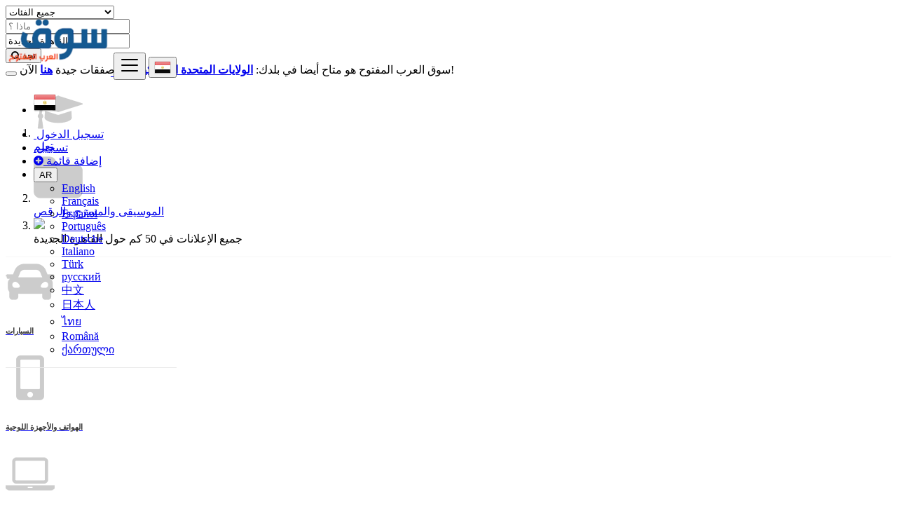

--- FILE ---
content_type: text/html; charset=UTF-8
request_url: https://www.aropensouq.com/search?l=128&c=114&sc=120
body_size: 22233
content:
<!DOCTYPE html>
<html lang="ar">
<head>
	<meta charset="utf-8">
	<meta name="csrf-token" content="1YbG6XB8iZfveXzdgbflAcIVhtgrh57ed5GGHhp3">
		<meta name="viewport" content="width=device-width, initial-scale=1.0">
	<meta name="apple-mobile-web-app-title" content="سوق العرب المفتوح">
	<link rel="apple-touch-icon-precomposed" sizes="144x144" href="https://www.aropensouq.com/storage/app/default/ico/apple-touch-icon-144-precomposed.png">
	<link rel="apple-touch-icon-precomposed" sizes="114x114" href="https://www.aropensouq.com/storage/app/default/ico/apple-touch-icon-114-precomposed.png">
	<link rel="apple-touch-icon-precomposed" sizes="72x72" href="https://www.aropensouq.com/storage/app/default/ico/apple-touch-icon-72-precomposed.png">
	<link rel="apple-touch-icon-precomposed" href="https://www.aropensouq.com/storage/app/default/ico/apple-touch-icon-57-precomposed.png">
	<link rel="shortcut icon" href="https://www.aropensouq.com/storage/app/ico/thumb-32x32-ico-68f679d000b1c.png">
	
	
	
    <link rel="stylesheet" href="https://www.aropensouq.com/assets/plugins/slick/slick.css">
    <link rel="stylesheet" href="https://www.aropensouq.com/assets/plugins/slick/slick-theme.css">
	

	
	<link rel="stylesheet" href="https://cdnjs.cloudflare.com/ajax/libs/font-awesome/4.0.3/css/font-awesome.css" integrity="sha512-xnwMSDv7Nv5JmXb48gKD5ExVOnXAbNpBWVAXTo9BJWRJRygG8nwQI81o5bYe8myc9kiEF/qhMGPjkSsF06hyHA==" crossorigin="anonymous" referrerpolicy="no-referrer" />
	
	<link href="https://www.aropensouq.com/assets/plugins/bxslider/jquery.bxslider.css" rel="stylesheet"/>

	<title>الإعلانات المبوبة الموسيقى والمسرح...</title>
	<meta name="description" property="description" content="إعلانات مجانية في القاهرة الجديدة, مصر. تبحث عن منتج أو خدمة - القاهرة الجديدة, مصر">
    <meta name="keywords" property="keywords" content="">
    
	<link rel="canonical" href="https://www.aropensouq.com/search?c=114&amp;l=128&amp;sc=120"/>
	
	<base target="_top"/>
				<meta property="og:site_name" content="سوق العرب المفتوح" />
<meta property="og:locale" content="ar" />
<meta property="og:type" content="website" />
<meta property="og:url" content="https://www.aropensouq.com/search" />

		<meta name="twitter:card" content="summary">
    <meta name="twitter:title" content="الإعلانات المبوبة الموسيقى والمسرح...">
    <meta name="twitter:description" content="إعلانات مجانية في القاهرة الجديدة, مصر. تبحث عن منتج أو خدمة - القاهرة الجديدة, مصر">
    <meta name="twitter:domain" content="www.aropensouq.com">
    
		<link rel="alternate" type="application/atom+xml" href="https://www.aropensouq.com/feed" title="My feed">
	<script async src="https://pagead2.googlesyndication.com/pagead/js/adsbygoogle.js?client=ca-pub-2661129234535525"      crossorigin="anonymous"></script><meta name="google-site-verification" content="iYR2kfIa8xBrhJHv96tYheqeDmXn-LxEHMtos0aY1UU" />

	
		
	    	
			<link href="https://www.aropensouq.com/css/app.css?id=5faa6841dcd4ea5d26ba" rel="stylesheet">
			
	<style type="text/css">
	
	
/* === v10.0.0 === */
/* === Body === */

/* === Header === */
.navbar.navbar-site { position: absolute !important; }.navbar.navbar-site {border-bottom-width: 1px !important;border-bottom-style: solid !important;}.navbar.navbar-site { border-bottom-color: #e8e8e8 !important; }
/* === Footer === */

/* === Button: Add Listing === */

/* === Other: Grid View Columns === */
.make-grid .item-list { width: 25.00% !important; }@media (max-width: 767px) {.make-grid .item-list { width: 50% !important; }}.make-grid .item-list .cornerRibbons { left: -30.00%; top: 8%; }.make-grid.noSideBar .item-list .cornerRibbons { left: -22.00%; top: 8%; }@media (min-width: 992px) and (max-width: 1119px) {.make-grid .item-list .cornerRibbons { left: -36.00%; top: 8%; }.make-grid.noSideBar .item-list .cornerRibbons { left: -26.00%; top: 8%; }}@media (min-width: 768px) and (max-width: 991px) {.make-grid .item-list .cornerRibbons { left: -35.00%; top: 8%; }.make-grid.noSideBar .item-list .cornerRibbons { left: -25.00%; top: 8%; }}@media (max-width: 767px) {.make-grid .item-list { width: 50%; }}@media (max-width: 767px) {.make-grid .item-list .cornerRibbons, .make-grid.noSideBar .item-list .cornerRibbons { left: -10%; top: 8%; }}@media (max-width: 736px) {.make-grid .item-list .cornerRibbons, .make-grid.noSideBar .item-list .cornerRibbons { left: -12%; top: 8%; }}@media (max-width: 667px) {.make-grid .item-list .cornerRibbons, .make-grid.noSideBar .item-list .cornerRibbons { left: -13%; top: 8%; }}@media (max-width: 568px) {.make-grid .item-list .cornerRibbons, .make-grid.noSideBar .item-list .cornerRibbons { left: -14%; top: 8%; }}@media (max-width: 480px) {.make-grid .item-list .cornerRibbons, .make-grid.noSideBar .item-list .cornerRibbons { left: -22%; top: 8%; }}.posts-wrapper.make-grid .item-list:nth-child(4n+4),.category-list.make-grid .item-list:nth-child(4n+4) {border-right: solid 1px #ddd;}.posts-wrapper.make-grid .item-list:nth-child(3n+3),.category-list.make-grid .item-list:nth-child(3n+3) {border-right: solid 1px #ddd;}.posts-wrapper.make-grid .item-list:nth-child(4n+4),.category-list.make-grid .item-list:nth-child(4n+4) {border-right: none;}@media (max-width: 991px) {.posts-wrapper.make-grid .item-list:nth-child(4n+4),.category-list.make-grid .item-list:nth-child(4n+4) {border-right-style: solid;border-right-width: 1px;border-right-color: #ddd;}}
/* === Homepage: Search Form Area === */

#homepage .search-row .search-col:first-child .search-col-inner {
border-top-left-radius: 24px !important;
border-bottom-left-radius: 24px !important;
}
#homepage .search-row .search-col:first-child .form-control {
border-top-left-radius: 24px !important;
border-bottom-left-radius: 24px !important;
}
#homepage .search-row .search-col .search-btn-border {
border-top-right-radius: 24px !important;
border-bottom-right-radius: 24px !important;
}
#homepage .search-row .search-col .btn {
border-top-right-radius: 24px !important;
border-bottom-right-radius: 24px !important;
}
@media (max-width: 767px) {
#homepage .search-row .search-col:first-child .form-control,
#homepage .search-row .search-col:first-child .search-col-inner,
#homepage .search-row .search-col .form-control,
#homepage .search-row .search-col .search-col-inner,
#homepage .search-row .search-col .btn,
#homepage .search-row .search-col .search-btn-border {
border-radius: 24px !important;
}
}

/* === Homepage: Locations & Country Map === */

	
	/* === CSS Fix === */
	.f-category h6 {
		color: #333;
	}
	.photo-count {
		color: #292b2c;
	}
	.page-info-lite h5 {
		color: #999999;
	}
	h4.item-price {
		color: #292b2c;
	}
	.skin-blue .pricetag {
		color: #fff;
	}
	
</style>
	
	<link href="https://www.aropensouq.com/css/custom.css" rel="stylesheet">
	
	    	<link href="https://www.aropensouq.com/assets/plugins/bootstrap-daterangepicker/daterangepicker.css" rel="stylesheet">
	
														    
    	
	
	<!--[if lt IE 9]>
	<script src="https://oss.maxcdn.com/libs/html5shiv/3.7.0/html5shiv.js"></script>
	<script src="https://oss.maxcdn.com/libs/respond.js/1.3.0/respond.min.js"></script>
	<![endif]-->
 
	<script>
		paceOptions = {
			elements: true
		};
	</script>
	<script src="https://www.aropensouq.com/assets/js/pace.min.js"></script>
	<script src="https://www.aropensouq.com/assets/plugins/modernizr/modernizr-custom.js"></script>

					<link rel="dns-prefetch" href="//fonts.googleapis.com"><link rel="dns-prefetch" href="//fonts.gstatic.com"><link rel="dns-prefetch" href="//storage.googleapis.com"><link rel="dns-prefetch" href="//graph.facebook.com"><link rel="dns-prefetch" href="//google.com"><link rel="dns-prefetch" href="//apis.google.com"><link rel="dns-prefetch" href="//ajax.googleapis.com"><link rel="dns-prefetch" href="//www.google-analytics.com"><link rel="dns-prefetch" href="//www.googletagmanager.com"><link rel="dns-prefetch" href="//pagead2.googlesyndication.com"><link rel="dns-prefetch" href="//gstatic.com"><link rel="dns-prefetch" href="//cdn.api.twitter.com"><link rel="dns-prefetch" href="//oss.maxcdn.com"><link rel="dns-prefetch" href="//cloudflare.com"></head>
<body class="skin-default">
<div id="wrapper">
	
			<div class="header">
	<nav class="navbar fixed-top navbar-site navbar-light bg-light navbar-expand-md" role="navigation">
		<div class="container">
			
			<div class="navbar-identity p-sm-0">
				
				<a href="https://www.aropensouq.com" class="navbar-brand logo logo-title">
					<img src="https://www.aropensouq.com/storage/app/logo/thumb-500x100-logo-68f679cff0a21.png"
						 alt="" class="main-logo" data-bs-placement="bottom"
						 data-bs-toggle="tooltip"
						 title="سوق العرب المفتوح مصر"/>
				</a>
				
				<button class="navbar-toggler -toggler float-end"
						type="button"
						data-bs-toggle="collapse"
						data-bs-target="#navbarsDefault"
						aria-controls="navbarsDefault"
						aria-expanded="false"
						aria-label="Toggle navigation"
				>
					<svg xmlns="http://www.w3.org/2000/svg" viewBox="0 0 30 30" width="30" height="30" focusable="false">
						<title>Menu</title>
						<path stroke="currentColor" stroke-width="2" stroke-linecap="round" stroke-miterlimit="10" d="M4 7h22M4 15h22M4 23h22"></path>
					</svg>
				</button>
				
																						<button class="flag-menu country-flag d-block d-md-none btn btn-secondary hidden float-end" href="#selectCountry" data-bs-toggle="modal">
								<img src="https://www.aropensouq.com/images/flags/24/eg.png"
									 alt="مصر"
									 style="float: left;"
								>
								<span class="caret hidden-xs"></span>
							</button>
																		</div>
			
			<div class="navbar-collapse collapse" id="navbarsDefault">
				<ul class="nav navbar-nav me-md-auto navbar-left">
					
																										<li class="flag-menu country-flag hidden-xs nav-item"
									data-bs-toggle="tooltip"
									data-bs-placement="right" title="اختر دولة"
								>
																			<a class="nav-link p-0" data-bs-toggle="modal" data-bs-target="#selectCountry">
											<img class="flag-icon mt-1"
												 src="https://www.aropensouq.com/images/flags/32/eg.png"
												 alt="مصر"
											>
											<span class="caret d-block float-end mt-3 mx-1 hidden-sm"></span>
										</a>
																	</li>
																						</ul>
				
				<ul class="nav navbar-nav ms-auto navbar-right">
											<li class="nav-item">
															<a href="https://www.aropensouq.com/login" class="nav-link"><i class="icon-user fa"></i> تسجيل الدخول</a>
													</li>
						<li class="nav-item hidden-sm">
							<a href="https://www.aropensouq.com/register" class="nav-link"><i class="icon-user-add fa"></i> تسجيل</a>
						</li>
										
										
										
										<li class="nav-item postadd">
						<a class="btn btn-block btn-border btn-post btn-add-listing" href="#quickLogin" data-bs-toggle="modal">
							<i class="fa fa-plus-circle"></i> إضافة قائمة
						</a>
					</li>
					
					<li class="dropdown lang-menu nav-item">
		<button type="button" class="btn btn-secondary dropdown-toggle" data-bs-toggle="dropdown" aria-expanded="false" id="langDropdown">
			<span class="lang-title">AR</span>
		</button>
		<ul id="langDropdownItems" class="dropdown-menu dropdown-menu-right user-menu shadow-sm" role="menu" aria-labelledby="langDropdown">
											<li class="dropdown-item">
					<a href="https://www.aropensouq.com/lang/en" tabindex="-1" rel="alternate" hreflang="en">
						<span class="lang-name">English</span>
					</a>
				</li>
											<li class="dropdown-item">
					<a href="https://www.aropensouq.com/lang/fr" tabindex="-1" rel="alternate" hreflang="fr">
						<span class="lang-name">Français</span>
					</a>
				</li>
											<li class="dropdown-item">
					<a href="https://www.aropensouq.com/lang/es" tabindex="-1" rel="alternate" hreflang="es">
						<span class="lang-name">Español</span>
					</a>
				</li>
															<li class="dropdown-item">
					<a href="https://www.aropensouq.com/lang/pt" tabindex="-1" rel="alternate" hreflang="pt">
						<span class="lang-name">Português</span>
					</a>
				</li>
											<li class="dropdown-item">
					<a href="https://www.aropensouq.com/lang/de" tabindex="-1" rel="alternate" hreflang="de">
						<span class="lang-name">Deutsche</span>
					</a>
				</li>
											<li class="dropdown-item">
					<a href="https://www.aropensouq.com/lang/it" tabindex="-1" rel="alternate" hreflang="it">
						<span class="lang-name">Italiano</span>
					</a>
				</li>
											<li class="dropdown-item">
					<a href="https://www.aropensouq.com/lang/tr" tabindex="-1" rel="alternate" hreflang="tr">
						<span class="lang-name">Türk</span>
					</a>
				</li>
											<li class="dropdown-item">
					<a href="https://www.aropensouq.com/lang/ru" tabindex="-1" rel="alternate" hreflang="ru">
						<span class="lang-name">русский</span>
					</a>
				</li>
											<li class="dropdown-item">
					<a href="https://www.aropensouq.com/lang/zh" tabindex="-1" rel="alternate" hreflang="zh">
						<span class="lang-name">中文</span>
					</a>
				</li>
											<li class="dropdown-item">
					<a href="https://www.aropensouq.com/lang/ja" tabindex="-1" rel="alternate" hreflang="ja">
						<span class="lang-name">日本人</span>
					</a>
				</li>
											<li class="dropdown-item">
					<a href="https://www.aropensouq.com/lang/th" tabindex="-1" rel="alternate" hreflang="th">
						<span class="lang-name">ไทย</span>
					</a>
				</li>
											<li class="dropdown-item">
					<a href="https://www.aropensouq.com/lang/ro" tabindex="-1" rel="alternate" hreflang="ro">
						<span class="lang-name">Română</span>
					</a>
				</li>
											<li class="dropdown-item">
					<a href="https://www.aropensouq.com/lang/ka" tabindex="-1" rel="alternate" hreflang="ka">
						<span class="lang-name">ქართული</span>
					</a>
				</li>
					</ul>
	</li>
					
				</ul>
			</div>
			
			
		</div>
	</nav>
</div>
		
			
	<div class="p-0 mt-lg-4 mt-md-3 mt-3"></div>
			<div class="container mb-2 serp-search-bar">
	<form id="search" name="search" action="https://www.aropensouq.com/search?l=128&amp;c=114&amp;sc=120" method="GET">
		<div class="row m-0">
			<div class="col-12 px-1 py-sm-1 bg-primary rounded">
				<div class="row gx-1 gy-1">
			
					<div class="col-xl-3 col-md-3 col-sm-12 col-12">
						<select name="c" id="catSearch" class="form-control selecter">
							<option value="" >
								جميع الفئات
							</option>
																								<option  value="1">
										السيارات
									</option>
																	<option  value="9">
										الهواتف والأجهزة اللوحية
									</option>
																	<option  value="14">
										إلكترونيات
									</option>
																	<option  value="30">
										الأثاث والأجهزة
									</option>
																	<option  value="37">
										العقارات
									</option>
																	<option  value="46">
										الحيوانات
									</option>
																	<option  value="54">
										موضه
									</option>
																	<option  value="62">
										الجمال والرفاهية
									</option>
																	<option  value="73">
										وظائف
									</option>
																	<option  value="97">
										خدمات
									</option>
																	<option  value="114">
										تعلم
									</option>
																	<option  value="122">
										الأحداث
									</option>
																	<option  value="135">
										الزواج الشرعي
									</option>
																					</select>
					</div>
					
					<div class="col-xl-4 col-md-4 col-sm-12 col-12">
						<input name="q" class="form-control keyword" type="text" placeholder="ماذا ؟" value="">
					</div>
					
					<div class="col-xl-3 col-md-3 col-sm-12 col-12 search-col locationicon">
						<input type="text" id="locSearch" name="location" class="form-control locinput input-rel searchtag-input"
							   placeholder="أين ؟" value="القاهرة الجديدة" data-bs-placement="bottom"
							   data-bs-toggle="tooltip"
							   title="أدخل اسم مدينة أو اسم حالة مع البادئة &quot;منطقة:&quot; مثل: منطقة:اسم الولاية"
						>
					</div>
					
					<input type="hidden" id="lSearch" name="l" value="128">
					<input type="hidden" id="rSearch" name="r" value="">
					
					<div class="col-xl-2 col-md-2 col-sm-12 col-12">
						<button class="btn btn-block btn-primary">
							<i class="fa fa-search"></i> <strong>تجد</strong>
						</button>
					</div>
		
				</div>
			</div>
		</div>
	</form>
</div>


			
			<div class="p-0 mt-lg-4 mt-md-3 mt-3"></div>
		<div class="container">
			<div class="row">
				<div class="col-12">
					<div class="alert alert-warning alert-dismissible mb-3">
						<button type="button" class="btn-close" data-bs-dismiss="alert" aria-label="قريب"></button>
						سوق العرب المفتوح هو متاح أيضا في بلدك: <a href="https://www.aropensouq.com/lang/en?d=US"><strong>الولايات المتحدة الأمريكية</strong></a>. بدء صفقات جيدة <a href="https://www.aropensouq.com/lang/en?d=US"><strong>هنا</strong></a> الآن!
					</div>
				</div>
			</div>
		</div>
		
		<div class="main-container">
		
		<div class="container">
	<nav aria-label="breadcrumb" role="navigation" class="search-breadcrumb">
		<ol class="breadcrumb">
			
												
											<li class="breadcrumb-item">
							<a href="https://www.aropensouq.com/category/learning" class="breadcrumb-item-link">
								<div class="circle">
									<div class="img-wrap">
										<img src="https://www.aropensouq.com/storage/app/categories/skin-default/thumb-70x70-fa-graduation-cap.png" class="catagory-img lazyload img-fluid">
									</div>
								</div>
								<span>
									تعلم
								</span>
							</a>
						</li>
														
											<li class="breadcrumb-item">
							<a href="https://www.aropensouq.com/category/learning/music-theatre-dance" class="breadcrumb-item-link">
								<div class="circle">
									<div class="img-wrap">
										<img src="https://www.aropensouq.com/storage/app/default/categories/thumb-70x70-fa-folder-skin-default.png" class="catagory-img lazyload img-fluid">
									</div>
								</div>
								<span>
									الموسيقى والمسرح والرقص
								</span>
							</a>
						</li>
														
											<li class="breadcrumb-item active">
							<a role="button" class="breadcrumb-item-link">
								<div class="circle">
									<div class="img-wrap">
										<img src="https://www.aropensouq.com/storage/" class="lazyload img-fluid w-100 h-100">
									</div>
								</div>
							</a>
							<span>
								جميع الإعلانات في 50 كم حول القاهرة الجديدة
							</span>
															&nbsp;
								<a href="#browseAdminCities" data-bs-toggle="modal" class="breadcrumb-item-link"> <span class="caret"></span></a>
													</li>
														</ol>
	</nav>
</div>
		<div class="container mb-2">
	<div id="sub-catsList" style="overflow: hidden; border-top: solid 1px #f5f5f5;">
		<div class="search-category d-flex">
								
											<div class="f-category col-lg-2 col-sm-3">
															<a href="https://www.aropensouq.com/search?l=128&amp;c=1" title="السيارات">
									<div class="circle">
										<div class="img-wrap">
											<img src="https://www.aropensouq.com/storage/app/categories/skin-default/thumb-70x70-car.png" class="category-img lazyload img-fluid" alt="السيارات">
										</div>
									</div>
	
									<h6 class="title">السيارات</h6>
																	</a>
													</div>
											<div class="f-category col-lg-2 col-sm-3">
															<a href="https://www.aropensouq.com/search?l=128&amp;c=9" title="الهواتف والأجهزة اللوحية">
									<div class="circle">
										<div class="img-wrap">
											<img src="https://www.aropensouq.com/storage/app/categories/skin-default/thumb-70x70-mobile-alt.png" class="category-img lazyload img-fluid" alt="الهواتف والأجهزة اللوحية">
										</div>
									</div>
	
									<h6 class="title">الهواتف والأجهزة اللوحية</h6>
																	</a>
													</div>
											<div class="f-category col-lg-2 col-sm-3">
															<a href="https://www.aropensouq.com/search?l=128&amp;c=14" title="إلكترونيات">
									<div class="circle">
										<div class="img-wrap">
											<img src="https://www.aropensouq.com/storage/app/categories/skin-default/thumb-70x70-fa-laptop.png" class="category-img lazyload img-fluid" alt="إلكترونيات">
										</div>
									</div>
	
									<h6 class="title">إلكترونيات</h6>
																	</a>
													</div>
											<div class="f-category col-lg-2 col-sm-3">
															<a href="https://www.aropensouq.com/search?l=128&amp;c=30" title="الأثاث والأجهزة">
									<div class="circle">
										<div class="img-wrap">
											<img src="https://www.aropensouq.com/storage/app/categories/skin-default/thumb-70x70-couch.png" class="category-img lazyload img-fluid" alt="الأثاث والأجهزة">
										</div>
									</div>
	
									<h6 class="title">الأثاث والأجهزة</h6>
																	</a>
													</div>
											<div class="f-category col-lg-2 col-sm-3">
															<a href="https://www.aropensouq.com/search?l=128&amp;c=37" title="العقارات">
									<div class="circle">
										<div class="img-wrap">
											<img src="https://www.aropensouq.com/storage/app/categories/skin-default/thumb-70x70-fa-home.png" class="category-img lazyload img-fluid" alt="العقارات">
										</div>
									</div>
	
									<h6 class="title">العقارات</h6>
																	</a>
													</div>
											<div class="f-category col-lg-2 col-sm-3">
															<a href="https://www.aropensouq.com/search?l=128&amp;c=46" title="الحيوانات">
									<div class="circle">
										<div class="img-wrap">
											<img src="https://www.aropensouq.com/storage/app/categories/skin-default/thumb-70x70-paw.png" class="category-img lazyload img-fluid" alt="الحيوانات">
										</div>
									</div>
	
									<h6 class="title">الحيوانات</h6>
																	</a>
													</div>
											<div class="f-category col-lg-2 col-sm-3">
															<a href="https://www.aropensouq.com/search?l=128&amp;c=54" title="موضه">
									<div class="circle">
										<div class="img-wrap">
											<img src="https://www.aropensouq.com/storage/app/categories/skin-default/thumb-70x70-tshirt.png" class="category-img lazyload img-fluid" alt="موضه">
										</div>
									</div>
	
									<h6 class="title">موضه</h6>
																	</a>
													</div>
											<div class="f-category col-lg-2 col-sm-3">
															<a href="https://www.aropensouq.com/search?l=128&amp;c=62" title="الجمال والرفاهية">
									<div class="circle">
										<div class="img-wrap">
											<img src="https://www.aropensouq.com/storage/app/categories/skin-default/thumb-70x70-spa.png" class="category-img lazyload img-fluid" alt="الجمال والرفاهية">
										</div>
									</div>
	
									<h6 class="title">الجمال والرفاهية</h6>
																	</a>
													</div>
											<div class="f-category col-lg-2 col-sm-3">
															<a href="https://www.aropensouq.com/search?l=128&amp;c=73" title="وظائف">
									<div class="circle">
										<div class="img-wrap">
											<img src="https://www.aropensouq.com/storage/app/categories/skin-default/thumb-70x70-mfglabs-users.png" class="category-img lazyload img-fluid" alt="وظائف">
										</div>
									</div>
	
									<h6 class="title">وظائف</h6>
																	</a>
													</div>
											<div class="f-category col-lg-2 col-sm-3">
															<a href="https://www.aropensouq.com/search?l=128&amp;c=97" title="خدمات">
									<div class="circle">
										<div class="img-wrap">
											<img src="https://www.aropensouq.com/storage/app/categories/skin-default/thumb-70x70-ion-clipboard.png" class="category-img lazyload img-fluid" alt="خدمات">
										</div>
									</div>
	
									<h6 class="title">خدمات</h6>
																	</a>
													</div>
											<div class="f-category col-lg-2 col-sm-3">
															<strong>
									<a href="https://www.aropensouq.com/search?l=128&amp;c=114" class="active" title="تعلم">
										<div class="circle">
											<div class="img-wrap">
												<img src="https://www.aropensouq.com/storage/app/categories/skin-default/thumb-70x70-fa-graduation-cap.png" class="category-img lazyload img-fluid" alt="تعلم">
											</div>
										</div>
										<h6 class="title">تعلم</h6>
																			</a>
								</strong>
													</div>
											<div class="f-category col-lg-2 col-sm-3">
															<a href="https://www.aropensouq.com/search?l=128&amp;c=122" title="الأحداث">
									<div class="circle">
										<div class="img-wrap">
											<img src="https://www.aropensouq.com/storage/app/categories/skin-default/thumb-70x70-calendar-alt.png" class="category-img lazyload img-fluid" alt="الأحداث">
										</div>
									</div>
	
									<h6 class="title">الأحداث</h6>
																	</a>
													</div>
											<div class="f-category col-lg-2 col-sm-3">
															<a href="https://www.aropensouq.com/search?l=128&amp;c=135" title="الزواج الشرعي">
									<div class="circle">
										<div class="img-wrap">
											<img src="https://www.aropensouq.com/storage/app/categories/custom/thumb-70x70-0981564b91c86b2f91e9f47eb6085da4.jpeg" class="category-img lazyload img-fluid" alt="الزواج الشرعي">
										</div>
									</div>
	
									<h6 class="title">الزواج الشرعي</h6>
																	</a>
													</div>
											</div>
	</div>
</div>
		
					<div class="container mb-2 hide-xs">
				<div class="row p-0 m-0">
					<div class="col-12 p-0 m-0 border border-bottom-0 bg-light"></div>
				</div>
			</div>
			<div class="container mb-3 hide-xs">
										<div class="row row-cols-lg-4 row-cols-md-3 p-2 g-2" id="categoryBadge">
											<div class="col">
															<a href="https://www.aropensouq.com/search?l=128&amp;c=114&amp;sc=115">
									صفوف اللغة
								</a>
													</div>
											<div class="col">
															<a href="https://www.aropensouq.com/search?l=128&amp;c=114&amp;sc=116">
									دورات الكمبيوتر
								</a>
													</div>
											<div class="col">
															<a href="https://www.aropensouq.com/search?l=128&amp;c=114&amp;sc=117">
									دروس خصوصية، دروس خصوصية
								</a>
													</div>
											<div class="col">
															<a href="https://www.aropensouq.com/search?l=128&amp;c=114&amp;sc=118">
									تدريب مهني
								</a>
													</div>
											<div class="col">
															<a href="https://www.aropensouq.com/search?l=128&amp;c=114&amp;sc=119">
									الرياضيات، الفيزياء، الكيمياء
								</a>
													</div>
											<div class="col">
															<span class="fw-bold">الموسيقى والمسرح والرقص</span>
													</div>
											<div class="col">
															<a href="https://www.aropensouq.com/search?l=128&amp;c=114&amp;sc=121">
									الدعم المدرسي
								</a>
													</div>
									</div>
						</div>
				
					<div class="container mb-3">
		<div class="row">
						
			<div class="col-12 ads-parent-responsive">
				<div class="text-center">
					<head><script async src="https://pagead2.googlesyndication.com/pagead/js/adsbygoogle.js?client=ca-pub-2661129234535525"
     crossorigin="anonymous"></script><link rel="dns-prefetch" href="//fonts.googleapis.com"><link rel="dns-prefetch" href="//fonts.gstatic.com"><link rel="dns-prefetch" href="//storage.googleapis.com"><link rel="dns-prefetch" href="//graph.facebook.com"><link rel="dns-prefetch" href="//google.com"><link rel="dns-prefetch" href="//apis.google.com"><link rel="dns-prefetch" href="//ajax.googleapis.com"><link rel="dns-prefetch" href="//www.google-analytics.com"><link rel="dns-prefetch" href="//www.googletagmanager.com"><link rel="dns-prefetch" href="//pagead2.googlesyndication.com"><link rel="dns-prefetch" href="//gstatic.com"><link rel="dns-prefetch" href="//cdn.api.twitter.com"><link rel="dns-prefetch" href="//oss.maxcdn.com"><link rel="dns-prefetch" href="//cloudflare.com"></head>


 <body><script async src="https://pagead2.googlesyndication.com/pagead/js/adsbygoogle.js?client=ca-pub-2661129234535525"
     crossorigin="anonymous"></script>
<ins class="adsbygoogle ads-slot-responsive"
     style="display:block"
     
     data-ad-client="ca-pub-2661129234535525"
     data-ad-slot="1329543206"></ins>
<script>
     (adsbygoogle = window.adsbygoogle || []).push({});
</script></body>




<script async src="https://pagead2.googlesyndication.com/pagead/js/adsbygoogle.js?client=ca-pub-2661129234535525"
     crossorigin="anonymous"></script>
<ins class="adsbygoogle ads-slot-responsive"
     style="display:block; text-align:center;"
     data-ad-layout="in-article"
     
     data-ad-client="ca-pub-2661129234535525"
     data-ad-slot="4394690241"></ins>
<script>
     (adsbygoogle = window.adsbygoogle || []).push({});
</script>


<script async src="https://pagead2.googlesyndication.com/pagead/js/adsbygoogle.js?client=ca-pub-2661129234535525"
     crossorigin="anonymous"></script>
<!-- سوق العرب المفتوح -->
<ins class="adsbygoogle ads-slot-responsive"
     style="display:block"
     data-ad-client="ca-pub-2661129234535525"
     data-ad-slot="5927263767"
     
     data-full-width-responsive="true"></ins>
<script>
     (adsbygoogle = window.adsbygoogle || []).push({});
</script>
				</div>
			</div>
					</div>
	</div>
				
		<div class="container">
			<div class="row">

				
                                    <!-- this (.mobile-filter-sidebar) part will be position fixed in mobile version -->
<div class="col-md-3 page-sidebar mobile-filter-sidebar pb-4">
	<aside>
		<div class="sidebar-modern-inner enable-long-words">
			
						<div id="subCatsList">
					
							<div class="block-title has-arrow sidebar-header">
					<h5>
						<span class="fw-bold">
															<a href="https://www.aropensouq.com/search?l=128&amp;c=114">
									<i class="fas fa-reply"></i> تعلم
								</a>
													</span> <a href="https://www.aropensouq.com/search?l=128&c=114" title="قم بإزالة هذا المرشح"><i class="far fa-window-close" style="float: right; margin-top: 6px; color: #999;"></i></a>
					</h5>
				</div>
				<div class="block-content list-filter categories-list">
					<ul class="list-unstyled">
													<li>
																	<a href="https://www.aropensouq.com/search?l=128&amp;c=114&amp;sc=115" title="صفوف اللغة">
										صفوف اللغة
																			</a>
															</li>
													<li>
																	<a href="https://www.aropensouq.com/search?l=128&amp;c=114&amp;sc=116" title="دورات الكمبيوتر">
										دورات الكمبيوتر
																			</a>
															</li>
													<li>
																	<a href="https://www.aropensouq.com/search?l=128&amp;c=114&amp;sc=117" title="دروس خصوصية، دروس خصوصية">
										دروس خصوصية، دروس خصوصية
																			</a>
															</li>
													<li>
																	<a href="https://www.aropensouq.com/search?l=128&amp;c=114&amp;sc=118" title="تدريب مهني">
										تدريب مهني
																			</a>
															</li>
													<li>
																	<a href="https://www.aropensouq.com/search?l=128&amp;c=114&amp;sc=119" title="الرياضيات، الفيزياء، الكيمياء">
										الرياضيات، الفيزياء، الكيمياء
																			</a>
															</li>
													<li>
																	<strong>
										<a href="https://www.aropensouq.com/search?l=128&amp;c=114&amp;sc=120" title="الموسيقى والمسرح والرقص">
											الموسيقى والمسرح والرقص
																					</a>
									</strong>
															</li>
													<li>
																	<a href="https://www.aropensouq.com/search?l=128&amp;c=114&amp;sc=121" title="الدعم المدرسي">
										الدعم المدرسي
																			</a>
															</li>
											</ul>
				</div>
						
			</div>
	
<div style="clear:both"></div>            <div class="block-title has-arrow sidebar-header">
	<h5>
		<span class="fw-bold">
			مواقع
		</span> <a href="https://www.aropensouq.com/search?c=114&sc=120" title="قم بإزالة هذا المرشح"><i class="far fa-window-close" style="float: right; margin-top: 6px; color: #999;"></i></a>
	</h5>
</div>
<div class="block-content list-filter locations-list">
	<ul class="browse-list list-unstyled long-list">
									<li>
											<a href="https://www.aropensouq.com/search?l=91&c=114&sc=120" title="القاهرة">
							القاهرة
													</a>
									</li>
							<li>
											<a href="https://www.aropensouq.com/search?l=103&c=114&sc=120" title="الإسكندرية">
							الإسكندرية
													</a>
									</li>
							<li>
											<a href="https://www.aropensouq.com/search?l=100&c=114&sc=120" title="الجيزة">
							الجيزة
													</a>
									</li>
							<li>
											<a href="https://www.aropensouq.com/search?l=66&c=114&sc=120" title="بورسعيد">
							بورسعيد
													</a>
									</li>
							<li>
											<a href="https://www.aropensouq.com/search?l=80&c=114&sc=120" title="السويس">
							السويس
													</a>
									</li>
							<li>
											<a href="https://www.aropensouq.com/search?l=97&c=114&sc=120" title="المحلة الكبرى">
							المحلة الكبرى
													</a>
									</li>
							<li>
											<a href="https://www.aropensouq.com/search?l=85&c=114&sc=120" title="الأقصر">
							الأقصر
													</a>
									</li>
							<li>
											<a href="https://www.aropensouq.com/search?l=78&c=114&sc=120" title="اسيوط">
							اسيوط
													</a>
									</li>
							<li>
											<a href="https://www.aropensouq.com/search?l=95&c=114&sc=120" title="المنصورة">
							المنصورة
													</a>
									</li>
							<li>
											<a href="https://www.aropensouq.com/search?l=3&c=114&sc=120" title="طنطا">
							طنطا
													</a>
									</li>
							<li>
											<a href="https://www.aropensouq.com/search?l=108&c=114&sc=120" title="الفيوم">
							الفيوم
													</a>
									</li>
							<li>
											<a href="https://www.aropensouq.com/search?l=74&c=114&sc=120" title="الزقازيق">
							الزقازيق
													</a>
									</li>
							<li>
											<a href="https://www.aropensouq.com/search?l=102&c=114&sc=120" title="الاسماعيلية">
							الاسماعيلية
													</a>
									</li>
							<li>
											<a href="https://www.aropensouq.com/search?l=40&c=114&sc=120" title="كفر الدوار">
							كفر الدوار
													</a>
									</li>
							<li>
											<a href="https://www.aropensouq.com/search?l=79&c=114&sc=120" title="اسوان">
							اسوان
													</a>
									</li>
							<li>
											<a href="https://www.aropensouq.com/search?l=23&c=114&sc=120" title="قنا">
							قنا
													</a>
									</li>
							<li>
											<a href="https://www.aropensouq.com/search?l=49&c=114&sc=120" title="حلوان">
							حلوان
													</a>
									</li>
							<li>
											<a href="https://www.aropensouq.com/search?l=64&c=114&sc=120" title="دمنهور">
							دمنهور
													</a>
									</li>
							<li>
											<a href="https://www.aropensouq.com/search?l=92&c=114&sc=120" title="المنيا">
							المنيا
													</a>
									</li>
							<li>
											<a href="https://www.aropensouq.com/search?l=46&c=114&sc=120" title="إدكو">
							إدكو
													</a>
									</li>
							<li>
											<a href="https://www.aropensouq.com/search?l=9&c=114&sc=120" title="سوهاج">
							سوهاج
													</a>
									</li>
							<li>
											<strong>
							<a href="https://www.aropensouq.com/search?l=128&c=114&sc=120" title="القاهرة الجديدة">
								القاهرة الجديدة
															</a>
						</strong>
									</li>
							<li>
											<a href="https://www.aropensouq.com/search?l=71&c=114&sc=120" title="بني سويف">
							بني سويف
													</a>
									</li>
							<li>
											<a href="https://www.aropensouq.com/search?l=14&c=114&sc=120" title="شبين الكوم">
							شبين الكوم
													</a>
									</li>
							<li>
											<a href="https://www.aropensouq.com/search?l=73&c=114&sc=120" title="بنها">
							بنها
													</a>
									</li>
							<li>
											<a href="https://www.aropensouq.com/search?l=5&c=114&sc=120" title="طلخا">
							طلخا
													</a>
									</li>
							<li>
											<a href="https://www.aropensouq.com/search?l=39&c=114&sc=120" title="كفر الشيخ">
							كفر الشيخ
													</a>
									</li>
							<li>
											<a href="https://www.aropensouq.com/search?l=33&c=114&sc=120" title="ملوي">
							ملوي
													</a>
									</li>
							<li>
											<a href="https://www.aropensouq.com/search?l=60&c=114&sc=120" title="دكرنس">
							دكرنس
													</a>
									</li>
							<li>
											<a href="https://www.aropensouq.com/search?l=47&c=114&sc=120" title="إدفو">
							إدفو
													</a>
									</li>
							<li>
											<a href="https://www.aropensouq.com/search?l=69&c=114&sc=120" title="بلبيس">
							بلبيس
													</a>
									</li>
							<li>
											<a href="https://www.aropensouq.com/search?l=115&c=114&sc=120" title="العريش">
							العريش
													</a>
									</li>
							<li>
											<a href="https://www.aropensouq.com/search?l=42&c=114&sc=120" title="جرجا">
							جرجا
													</a>
									</li>
							<li>
											<a href="https://www.aropensouq.com/search?l=105&c=114&sc=120" title="الحوامدية">
							الحوامدية
													</a>
									</li>
							<li>
											<a href="https://www.aropensouq.com/search?l=68&c=114&sc=120" title="بلقاس">
							بلقاس
													</a>
									</li>
							<li>
											<a href="https://www.aropensouq.com/search?l=58&c=114&sc=120" title="دسوق">
							دسوق
													</a>
									</li>
							<li>
											<a href="https://www.aropensouq.com/search?l=122&c=114&sc=120" title="ابو كبير">
							ابو كبير
													</a>
									</li>
							<li>
											<a href="https://www.aropensouq.com/search?l=24&c=114&sc=120" title="قليوب">
							قليوب
													</a>
									</li>
							<li>
											<a href="https://www.aropensouq.com/search?l=117&c=114&sc=120" title="اخميم">
							اخميم
													</a>
									</li>
							<li>
											<a href="https://www.aropensouq.com/search?l=93&c=114&sc=120" title="المطرية">
							المطرية
													</a>
									</li>
							<li>
											<a href="https://www.aropensouq.com/search?l=107&c=114&sc=120" title="الغردقة">
							الغردقة
													</a>
									</li>
							<li>
											<a href="https://www.aropensouq.com/search?l=1&c=114&sc=120" title="زفتا">
							زفتا
													</a>
									</li>
							<li>
											<a href="https://www.aropensouq.com/search?l=7&c=114&sc=120" title="طهطا">
							طهطا
													</a>
									</li>
							<li>
											<a href="https://www.aropensouq.com/search?l=17&c=114&sc=120" title="سمالوط">
							سمالوط
													</a>
									</li>
							<li>
											<a href="https://www.aropensouq.com/search?l=65&c=114&sc=120" title="بوش">
							بوش
													</a>
									</li>
							<li>
											<a href="https://www.aropensouq.com/search?l=51&c=114&sc=120" title="حوش عيسى">
							حوش عيسى
													</a>
									</li>
							<li>
											<a href="https://www.aropensouq.com/search?l=27&c=114&sc=120" title="منوف">
							منوف
													</a>
									</li>
							<li>
											<a href="https://www.aropensouq.com/search?l=83&c=114&sc=120" title="اشمون">
							اشمون
													</a>
									</li>
							<li>
											<a href="https://www.aropensouq.com/search?l=32&c=114&sc=120" title="منفلوط">
							منفلوط
													</a>
									</li>
							<li>
											<a href="https://www.aropensouq.com/search?l=56&c=114&sc=120" title="دمياط">
							دمياط
													</a>
									</li>
							<li>
											<a href="https://www.aropensouq.com/search?l=38&c=114&sc=120" title="كفر الزيات">
							كفر الزيات
													</a>
									</li>
							<li>
											<a href="https://www.aropensouq.com/search?l=120&c=114&sc=120" title="ابو تيج">
							ابو تيج
													</a>
									</li>
							<li>
											<a href="https://www.aropensouq.com/search?l=45&c=114&sc=120" title="إسنا">
							إسنا
													</a>
									</li>
							<li>
											<a href="https://www.aropensouq.com/search?l=124&c=114&sc=120" title="أبنوب">
							أبنوب
													</a>
									</li>
							<li>
											<a href="https://www.aropensouq.com/search?l=86&c=114&sc=120" title="القوصية">
							القوصية
													</a>
									</li>
							<li>
											<a href="https://www.aropensouq.com/search?l=101&c=114&sc=120" title="الجمالية">
							الجمالية
													</a>
									</li>
							<li>
											<a href="https://www.aropensouq.com/search?l=62&c=114&sc=120" title="ديروط">
							ديروط
													</a>
									</li>
							<li>
											<a href="https://www.aropensouq.com/search?l=98&c=114&sc=120" title="الخرجة">
							الخرجة
													</a>
									</li>
							<li>
											<a href="https://www.aropensouq.com/search?l=2&c=114&sc=120" title="طوخ">
							طوخ
													</a>
									</li>
							<li>
											<a href="https://www.aropensouq.com/search?l=94&c=114&sc=120" title="المنزلة">
							المنزلة
													</a>
									</li>
							<li>
											<a href="https://www.aropensouq.com/search?l=18&c=114&sc=120" title="رشيد">
							رشيد
													</a>
									</li>
							<li>
											<a href="https://www.aropensouq.com/search?l=75&c=114&sc=120" title="أوسيم">
							أوسيم
													</a>
									</li>
							<li>
											<a href="https://www.aropensouq.com/search?l=109&c=114&sc=120" title="الفشن">
							الفشن
													</a>
									</li>
							<li>
											<a href="https://www.aropensouq.com/search?l=52&c=114&sc=120" title="فواه">
							فواه
													</a>
									</li>
							<li>
											<a href="https://www.aropensouq.com/search?l=55&c=114&sc=120" title="فاقوس">
							فاقوس
													</a>
									</li>
							<li>
											<a href="https://www.aropensouq.com/search?l=99&c=114&sc=120" title="الخانكة">
							الخانكة
													</a>
									</li>
							<li>
											<a href="https://www.aropensouq.com/search?l=30&c=114&sc=120" title="مرسى مطروح">
							مرسى مطروح
													</a>
									</li>
							<li>
											<a href="https://www.aropensouq.com/search?l=88&c=114&sc=120" title="القرين">
							القرين
													</a>
									</li>
							<li>
											<a href="https://www.aropensouq.com/search?l=121&c=114&sc=120" title="أبو قرقاص">
							أبو قرقاص
													</a>
									</li>
							<li>
											<a href="https://www.aropensouq.com/search?l=96&c=114&sc=120" title="المنشاة">
							المنشاة
													</a>
									</li>
							<li>
											<a href="https://www.aropensouq.com/search?l=22&c=114&sc=120" title="قوص">
							قوص
													</a>
									</li>
							<li>
											<a href="https://www.aropensouq.com/search?l=35&c=114&sc=120" title="كوم أمبو">
							كوم أمبو
													</a>
									</li>
							<li>
											<a href="https://www.aropensouq.com/search?l=54&c=114&sc=120" title="فارسكور">
							فارسكور
													</a>
									</li>
							<li>
											<a href="https://www.aropensouq.com/search?l=72&c=114&sc=120" title="بني مزار">
							بني مزار
													</a>
									</li>
							<li>
											<a href="https://www.aropensouq.com/search?l=26&c=114&sc=120" title="منية النصر">
							منية النصر
													</a>
									</li>
							<li>
											<a href="https://www.aropensouq.com/search?l=13&c=114&sc=120" title="شبين القناطر">
							شبين القناطر
													</a>
									</li>
							<li>
											<a href="https://www.aropensouq.com/search?l=90&c=114&sc=120" title="القناطر الخيرية">
							القناطر الخيرية
													</a>
									</li>
							<li>
											<a href="https://www.aropensouq.com/search?l=70&c=114&sc=120" title="بسيون">
							بسيون
													</a>
									</li>
							<li>
											<a href="https://www.aropensouq.com/search?l=16&c=114&sc=120" title="سمنود">
							سمنود
													</a>
									</li>
							<li>
											<a href="https://www.aropensouq.com/search?l=12&c=114&sc=120" title="شربين">
							شربين
													</a>
									</li>
							<li>
											<a href="https://www.aropensouq.com/search?l=59&c=114&sc=120" title="دشنا">
							دشنا
													</a>
									</li>
							<li>
											<a href="https://www.aropensouq.com/search?l=53&c=114&sc=120" title="فرشوط">
							فرشوط
													</a>
									</li>
							<li>
											<a href="https://www.aropensouq.com/search?l=57&c=114&sc=120" title="ديرب نجم">
							ديرب نجم
													</a>
									</li>
							<li>
											<a href="https://www.aropensouq.com/search?l=77&c=114&sc=120" title="التل الكبير">
							التل الكبير
													</a>
									</li>
							<li>
											<a href="https://www.aropensouq.com/search?l=6&c=114&sc=120" title="تالا">
							تالا
													</a>
									</li>
							<li>
											<a href="https://www.aropensouq.com/search?l=48&c=114&sc=120" title="ابشواي">
							ابشواي
													</a>
									</li>
							<li>
											<a href="https://www.aropensouq.com/search?l=111&c=114&sc=120" title="البلينا">
							البلينا
													</a>
									</li>
							<li>
											<a href="https://www.aropensouq.com/search?l=82&c=114&sc=120" title="الشهداء">
							الشهداء
													</a>
									</li>
							<li>
											<a href="https://www.aropensouq.com/search?l=11&c=114&sc=120" title="سيدي سالم">
							سيدي سالم
													</a>
									</li>
							<li>
											<a href="https://www.aropensouq.com/search?l=41&c=114&sc=120" title="جهينة">
							جهينة
													</a>
									</li>
							<li>
											<a href="https://www.aropensouq.com/search?l=4&c=114&sc=120" title="طامية">
							طامية
													</a>
									</li>
							<li>
											<a href="https://www.aropensouq.com/search?l=106&c=114&sc=120" title="الحامول">
							الحامول
													</a>
									</li>
							<li>
											<a href="https://www.aropensouq.com/search?l=29&c=114&sc=120" title="مشتول السوق">
							مشتول السوق
													</a>
									</li>
							<li>
											<a href="https://www.aropensouq.com/search?l=127&c=114&sc=120" title="العين السخنة">
							العين السخنة
													</a>
									</li>
							<li>
											<a href="https://www.aropensouq.com/search?l=44&c=114&sc=120" title="اطسا">
							اطسا
													</a>
									</li>
							<li>
											<a href="https://www.aropensouq.com/search?l=28&c=114&sc=120" title="ماتاي">
							ماتاي
													</a>
									</li>
							<li>
											<a href="https://www.aropensouq.com/search?l=113&c=114&sc=120" title="البداري">
							البداري
													</a>
									</li>
							<li>
											<a href="https://www.aropensouq.com/search?l=50&c=114&sc=120" title="هيهيا">
							هيهيا
													</a>
									</li>
							<li>
											<a href="https://www.aropensouq.com/search?l=89&c=114&sc=120" title="القنوات">
							القنوات
													</a>
									</li>
							<li>
											<a href="https://www.aropensouq.com/search?l=20&c=114&sc=120" title="القوصية">
							القوصية
													</a>
									</li>
						</ul>
</div>
<div style="clear:both"></div>							<div class="block-title has-arrow sidebar-header">
	<h5>
		<span class="fw-bold">
			تاريخ الإعلان
		</span> 
	</h5>
</div>
<div class="block-content list-filter">
	<div class="filter-date filter-content">
		<ul>
												<li>
						<input type="radio"
							   name="postedDate"
							   value="2"
							   id="postedDate_2" 
						>
						<label for="postedDate_2">24 ساعات</label>
					</li>
									<li>
						<input type="radio"
							   name="postedDate"
							   value="4"
							   id="postedDate_4" 
						>
						<label for="postedDate_4">3 أيام</label>
					</li>
									<li>
						<input type="radio"
							   name="postedDate"
							   value="8"
							   id="postedDate_8" 
						>
						<label for="postedDate_8">7 أيام</label>
					</li>
									<li>
						<input type="radio"
							   name="postedDate"
							   value="31"
							   id="postedDate_31" 
						>
						<label for="postedDate_31">30 أيام</label>
					</li>
										<input type="hidden" id="postedQueryString" value="l=128&amp;c=114&amp;sc=120">
		</ul>
	</div>
</div>
<div style="clear:both"></div>

						<div class="block-title has-arrow sidebar-header">
			<h5>
				<span class="fw-bold">
					نطاق السعر
				</span> 
			</h5>
		</div>
		<div class="block-content list-filter">
			<form role="form" class="form-inline" action="https://www.aropensouq.com/search" method="GET">
															<input type="hidden" name="l" value="128">
																				<input type="hidden" name="c" value="114">
																				<input type="hidden" name="sc" value="120">
													<div class="row px-1 gx-1 gy-1">
					<div class="col-lg-4 col-md-12 col-sm-12">
						<input type="number" min="0" id="minPrice" name="minPrice" class="form-control" placeholder="Min" value="">
					</div>
					<div class="col-lg-4 col-md-12 col-sm-12">
						<input type="number" min="0" id="maxPrice" name="maxPrice" class="form-control" placeholder="Max" value="">
					</div>
					<div class="col-lg-4 col-md-12 col-sm-12">
						<button class="btn btn-default btn-block" type="submit">حسنا</button>
					</div>
				</div>
			</form>
		</div>
		<div style="clear:both"></div>
				
		</div>
	</aside>
</div>

                                    
				
				<div class="col-md-9 page-content col-thin-left mb-4">
					<div class="category-list make-grid">
						<div class="tab-box">

							
							<ul id="postType" class="nav nav-tabs add-tabs tablist" role="tablist">
                                								<li class="nav-item">
									<a href="https://www.aropensouq.com/search?l=128&c=114&sc=120" class="nav-link active">
										جميع اعلانات <span class="badge badge-pill bg-danger">0</span>
									</a>
								</li>
																																																													<li class="nav-item">
													<a href="https://www.aropensouq.com/search?l=128&c=114&sc=120&type=1" class="nav-link">
														خاص
														<span class="badge badge-pill alert-danger">
															0
														</span>
													</a>
												</li>
																																																							<li class="nav-item">
													<a href="https://www.aropensouq.com/search?l=128&c=114&sc=120&type=2" class="nav-link">
														المحترفين
														<span class="badge badge-pill alert-danger">
															0
														</span>
													</a>
												</li>
																																													</ul>
							
							<div class="tab-filter pb-2">
								<select id="orderBy" title="sort by" class="niceselecter select-sort-by small" data-style="btn-select" data-width="auto">
									<option value="https://www.aropensouq.com/search?l=128&c=114&sc=120">ترتيب حسب</option>
									<option
											value="https://www.aropensouq.com/search?l=128&c=114&sc=120&orderBy=priceAsc">
										السعر من الارخص للاعلى
									</option>
									<option
											value="https://www.aropensouq.com/search?l=128&c=114&sc=120&orderBy=priceDesc">
										السعر: من الأعلى إلى الأقل
									</option>
																		<option
											value="https://www.aropensouq.com/search?l=128&c=114&sc=120&orderBy=date">
										تاريخ
									</option>
																														<option
													value="https://www.aropensouq.com/search?l=128&c=114&sc=120&distance=0">
												حول 0 كم
											</option>
																					<option
													value="https://www.aropensouq.com/search?l=128&c=114&sc=120&distance=100">
												حول 100 كم
											</option>
																					<option
													value="https://www.aropensouq.com/search?l=128&c=114&sc=120&distance=200">
												حول 200 كم
											</option>
																					<option
													value="https://www.aropensouq.com/search?l=128&c=114&sc=120&distance=300">
												حول 300 كم
											</option>
																					<option
													value="https://www.aropensouq.com/search?l=128&c=114&sc=120&distance=400">
												حول 400 كم
											</option>
																					<option
													value="https://www.aropensouq.com/search?l=128&c=114&sc=120&distance=500">
												حول 500 كم
											</option>
																																				</select>
							</div>

						</div>

						<div class="listing-filter">
							<div class="float-start col-md-9 col-sm-8 col-12">
								<h1 class="h6 pb-0 breadcrumb-list">
									<a href="https://www.aropensouq.com/search?l=128&c=114&sc=120" class="current"><span>جميع الإعلانات</span></a> في غضون <a rel="nofollow" class="jobs-s-tag" href="https://www.aropensouq.com/search?c=114&sc=120">50 كم حول القاهرة الجديدة</a> في <a rel="nofollow" class="jobs-s-tag" href="https://www.aropensouq.com/search?l=128">تعلم</a> في <a rel="nofollow" class="jobs-s-tag" href="https://www.aropensouq.com/search?l=128&c=114">الموسيقى والمسرح والرقص</a>
								</h1>
                                <div style="clear:both;"></div>
							</div>
                            
							
							<div style="clear:both"></div>
						</div>
						
						
						<div class="mobile-filter-bar col-xl-12">
							<ul class="list-unstyled list-inline no-margin no-padding">
																<li class="filter-toggle">
									<a class="">
										<i class="icon-th-list"></i> مرشحات
									</a>
								</li>
																<li>
									<div class="dropdown">
										<a class="dropdown-toggle" data-bs-toggle="dropdown">ترتيب حسب</a>
										<ul class="dropdown-menu">
											<li>
												<a href="https://www.aropensouq.com/search?l=128&c=114&sc=120" rel="nofollow">
													ترتيب حسب
												</a>
											</li>
											<li>
												<a href="https://www.aropensouq.com/search?l=128&c=114&sc=120&orderBy=priceAsc" rel="nofollow">
													السعر من الارخص للاعلى
												</a>
											</li>
											<li>
												<a href="https://www.aropensouq.com/search?l=128&c=114&sc=120&orderBy=priceDesc" rel="nofollow">
													السعر: من الأعلى إلى الأقل
												</a>
											</li>
																						<li>
												<a href="https://www.aropensouq.com/search?l=128&c=114&sc=120&orderBy=date" rel="nofollow">
													تاريخ
												</a>
											</li>
																																				<li>
														<a href="https://www.aropensouq.com/search?l=128&c=114&sc=120&distance=0" rel="nofollow">
															حول 0 كم
														</a>
													</li>
																									<li>
														<a href="https://www.aropensouq.com/search?l=128&c=114&sc=120&distance=100" rel="nofollow">
															حول 100 كم
														</a>
													</li>
																									<li>
														<a href="https://www.aropensouq.com/search?l=128&c=114&sc=120&distance=200" rel="nofollow">
															حول 200 كم
														</a>
													</li>
																									<li>
														<a href="https://www.aropensouq.com/search?l=128&c=114&sc=120&distance=300" rel="nofollow">
															حول 300 كم
														</a>
													</li>
																									<li>
														<a href="https://www.aropensouq.com/search?l=128&c=114&sc=120&distance=400" rel="nofollow">
															حول 400 كم
														</a>
													</li>
																									<li>
														<a href="https://www.aropensouq.com/search?l=128&c=114&sc=120&distance=500" rel="nofollow">
															حول 500 كم
														</a>
													</li>
																																												</ul>
									</div>
								</li>
							</ul>
						</div>
						<div class="menu-overly-mask"></div>
						
						
						<div class="tab-content" id="myTabContent">
							<div class="tab-pane fade show active" id="contentAll" role="tabpanel" aria-labelledby="tabAll">
								<div id="postsList" class="category-list-wrapper posts-wrapper row no-margin">
																			<div class="p-4 w-100">
		لا نتيجة. قم بتنقيح البحث باستخدام معايير أخرى.
	</div>

																	</div>
							</div>
						</div>
						
						<div class="tab-box save-search-bar text-center">
															<a href="#"> &nbsp; </a>
													</div>
					</div>
					
										
				</div>
			</div>
		</div>
		
		
		<div class="container mb-3">
		<div class="row">
						
			<div class="col-12 ads-parent-responsive">
				<div class="text-center">
					<head><script async src="https://pagead2.googlesyndication.com/pagead/js/adsbygoogle.js?client=ca-pub-2661129234535525"
     crossorigin="anonymous"></script><link rel="dns-prefetch" href="//fonts.googleapis.com"><link rel="dns-prefetch" href="//fonts.gstatic.com"><link rel="dns-prefetch" href="//storage.googleapis.com"><link rel="dns-prefetch" href="//graph.facebook.com"><link rel="dns-prefetch" href="//google.com"><link rel="dns-prefetch" href="//apis.google.com"><link rel="dns-prefetch" href="//ajax.googleapis.com"><link rel="dns-prefetch" href="//www.google-analytics.com"><link rel="dns-prefetch" href="//www.googletagmanager.com"><link rel="dns-prefetch" href="//pagead2.googlesyndication.com"><link rel="dns-prefetch" href="//gstatic.com"><link rel="dns-prefetch" href="//cdn.api.twitter.com"><link rel="dns-prefetch" href="//oss.maxcdn.com"><link rel="dns-prefetch" href="//cloudflare.com"></head>



 <body><script async src="https://pagead2.googlesyndication.com/pagead/js/adsbygoogle.js?client=ca-pub-2661129234535525"
     crossorigin="anonymous"></script>
<ins class="adsbygoogle ads-slot-responsive"
     style="display:block"
     
     data-ad-client="ca-pub-2661129234535525"
     data-ad-slot="1329543206"></ins>
<script>
     (adsbygoogle = window.adsbygoogle || []).push({});
</script></body>



<script async src="https://pagead2.googlesyndication.com/pagead/js/adsbygoogle.js?client=ca-pub-2661129234535525"
     crossorigin="anonymous"></script>
<ins class="adsbygoogle ads-slot-responsive"
     style="display:block; text-align:center;"
     data-ad-layout="in-article"
     
     data-ad-client="ca-pub-2661129234535525"
     data-ad-slot="4394690241"></ins>
<script>
     (adsbygoogle = window.adsbygoogle || []).push({});
</script>



<script async src="https://pagead2.googlesyndication.com/pagead/js/adsbygoogle.js?client=ca-pub-2661129234535525"
     crossorigin="anonymous"></script>
<!-- سوق العرب المفتوح -->
<ins class="adsbygoogle ads-slot-responsive"
     style="display:block"
     data-ad-client="ca-pub-2661129234535525"
     data-ad-slot="5927263767"
     
     data-full-width-responsive="true"></ins>
<script>
     (adsbygoogle = window.adsbygoogle || []).push({});
</script>
				</div>
			</div>
					</div>
	</div>
		
		
		<div class="container mb-3">
			<div class="card border-light text-dark bg-light mb-3">
				<div class="card-body text-center">
					<h2>هل لديك أي شيء للبيع أو الإيجار؟</h2>
					<h5>بيع المنتجات والخدمات الخاصة بك على الانترنت مجانا. وأسهل مما كنت اعتقد !</h5>
											<a href="#quickLogin" class="btn btn-border btn-post btn-add-listing" data-bs-toggle="modal">ابدأ الآن!</a>
									</div>
			</div>
		</div>
		
		
				
		
									
	</div>
	
			
	<div class="row d-flex justify-content-center m-0 p-0">
		<div class="col-12 text-center m-0 p-0">
			<head><script async src="https://pagead2.googlesyndication.com/pagead/js/adsbygoogle.js?client=ca-pub-2661129234535525"
     crossorigin="anonymous"></script><link rel="dns-prefetch" href="//fonts.googleapis.com"><link rel="dns-prefetch" href="//fonts.gstatic.com"><link rel="dns-prefetch" href="//storage.googleapis.com"><link rel="dns-prefetch" href="//graph.facebook.com"><link rel="dns-prefetch" href="//google.com"><link rel="dns-prefetch" href="//apis.google.com"><link rel="dns-prefetch" href="//ajax.googleapis.com"><link rel="dns-prefetch" href="//www.google-analytics.com"><link rel="dns-prefetch" href="//www.googletagmanager.com"><link rel="dns-prefetch" href="//pagead2.googlesyndication.com"><link rel="dns-prefetch" href="//gstatic.com"><link rel="dns-prefetch" href="//cdn.api.twitter.com"><link rel="dns-prefetch" href="//oss.maxcdn.com"><link rel="dns-prefetch" href="//cloudflare.com"></head>



 <body><script async src="https://pagead2.googlesyndication.com/pagead/js/adsbygoogle.js?client=ca-pub-2661129234535525"
     crossorigin="anonymous"></script>
<ins class="adsbygoogle ads-slot-responsive"
     style="display:block"
     
     data-ad-client="ca-pub-2661129234535525"
     data-ad-slot="1329543206"></ins>
<script>
     (adsbygoogle = window.adsbygoogle || []).push({});
</script></body>



<script async src="https://pagead2.googlesyndication.com/pagead/js/adsbygoogle.js?client=ca-pub-2661129234535525"
     crossorigin="anonymous"></script>
<ins class="adsbygoogle ads-slot-responsive"
     style="display:block; text-align:center;"
     data-ad-layout="in-article"
     
     data-ad-client="ca-pub-2661129234535525"
     data-ad-slot="4394690241"></ins>
<script>
     (adsbygoogle = window.adsbygoogle || []).push({});
</script>



<script async src="https://pagead2.googlesyndication.com/pagead/js/adsbygoogle.js?client=ca-pub-2661129234535525"
     crossorigin="anonymous"></script>
<!-- سوق العرب المفتوح -->
<ins class="adsbygoogle ads-slot-responsive"
     style="display:block"
     data-ad-client="ca-pub-2661129234535525"
     data-ad-slot="5927263767"
     
     data-full-width-responsive="true"></ins>
<script>
     (adsbygoogle = window.adsbygoogle || []).push({});
</script>
		</div>
	</div>
	
			<footer class="main-footer">
	<div class="footer-content">
		<div class="container">
			<div class="row">
				
									<div class="col-lg-3 col-md-3 col-sm-3 col-6">
						<div class="footer-col">
							<h4 class="footer-title">معلومات عنا</h4>
							<ul class="list-unstyled footer-nav">
																											<li>
																																		<a href="https://www.aropensouq.com/page/FAQ" > التعليمات </a>
																					</li>
																			<li>
																																		<a href="https://www.aropensouq.com/page/مكافحة الاحتيال" > مكافحة الاحتيال </a>
																					</li>
																			<li>
																																		<a href="https://www.aropensouq.com/page/Terms &amp; Conditions" > الشروط والاحكام </a>
																					</li>
																			<li>
																																		<a href="https://www.aropensouq.com/page/PRIVACY" > الخصوصية </a>
																					</li>
																								</ul>
						</div>
					</div>
					
					<div class="col-lg-3 col-md-3 col-sm-3 col-6">
						<div class="footer-col">
							<h4 class="footer-title">الاتصال وخريطة الموقع</h4>
							<ul class="list-unstyled footer-nav">
								<li><a href="https://www.aropensouq.com/contact"> اتصل بنا </a></li>
								<li><a href="https://www.aropensouq.com/sitemap"> التعليمات </a></li>
																	<li><a href="https://www.aropensouq.com/countries"> بلدان </a></li>
															</ul>
						</div>
					</div>
					
					<div class="col-lg-2 col-md-2 col-sm-2 col-12">
						<div class="footer-col">
							<h4 class="footer-title">حسابي</h4>
							<ul class="list-unstyled footer-nav">
																	<li>
																					<a href="https://www.aropensouq.com/login"> تسجيل الدخول </a>
																			</li>
									<li><a href="https://www.aropensouq.com/register"> تسجيل </a></li>
															</ul>
						</div>
					</div>
					
											<div class="col-lg-4 col-md-4 col-sm-4 col-12">
							<div class="footer-col row">
																
																
																	<div class="col-sm-12 col-6 no-padding-lg">
										<div class="">
											<h4 class="footer-title ">اتبعنا</h4>
											<ul class="list-unstyled list-inline footer-nav social-list-footer social-list-color footer-nav-inline">
																								<li>
													<a class="icon-color fb" data-bs-placement="top" data-bs-toggle="tooltip" href="https://www.facebook.com/profile.php?id=100063958657344&amp;locale=ar_AR" title="Facebook">
														<i class="fab fa-facebook"></i>
													</a>
												</li>
																																				<li>
													<a class="icon-color tw" data-bs-placement="top" data-bs-toggle="tooltip" href="https://x.com/almanassa_ar?lang=ar" title="Twitter">
														<i class="fab fa-twitter"></i>
													</a>
												</li>
																																					<li>
														<a class="icon-color pin" data-bs-placement="top" data-bs-toggle="tooltip" href="https://www.instagram.com/#reactivated" title="Instagram">
															<i class="icon-instagram-filled"></i>
														</a>
													</li>
																																				<li>
													<a class="icon-color gp" data-bs-placement="top" data-bs-toggle="tooltip" href="https://www.youtube.com/shorts/R8XO5QOPleU" title="Google+">
														<i class="fab fa-google-plus"></i>
													</a>
												</li>
																																				<li>
													<a class="icon-color lin" data-bs-placement="top" data-bs-toggle="tooltip" href="https://www.linkedin.com/feed/" title="LinkedIn">
														<i class="fab fa-linkedin"></i>
													</a>
												</li>
																																				<li>
													<a class="icon-color pin" data-bs-placement="top" data-bs-toggle="tooltip" href="https://www.pinterest.com/aropensouq0004/?invite_code=0c8f4a4828a74c6e8eb3e4edff3d9855&amp;sender=1139622018116033244" title="Pinterest">
														<i class="fab fa-pinterest-p"></i>
													</a>
												</li>
																							</ul>
										</div>
									</div>
															</div>
						</div>
										
					<div style="clear: both"></div>
								
								<div class="col-xl-12">
																															<hr class="bg-secondary border-0">
																
					<div class="copy-info text-center mt-4 pt-2">
						© 2025 سوق العرب المفتوح. كل الحقوق محفوظة.
											</div>
				</div>
			
			</div>
		</div>
	</div>
</footer>
		
</div>

	<div class="modal fade" id="browseAdminCities" tabindex="-1" aria-labelledby="adminCitiesModalLabel" aria-hidden="true">
	<div class="modal-dialog">
		<div class="modal-content">
			
			<div class="modal-header">
				<h4 class="modal-title" id="adminCitiesModalLabel">
					<i class="icon-map"></i> حدد منطقتك
				</h4>
				
				<button type="button" class="close" data-bs-dismiss="modal">
					<span aria-hidden="true">&times;</span>
					<span class="sr-only">قريب</span>
				</button>
			</div>
			
			<div class="modal-body">
				<div class="row">
					<div class="col-xl-12">
						<p id="selectedAdmin">المدن الشهيرة في <strong>مصر</strong></p>
						<div style="clear:both"></div>
						<div class="col-sm-6 no-padding">
							<form id="modalAdminForm" name="modalAdminForm" method="POST">
								<input type="hidden"
									   id="currSearch"
									   name="curr_search"
									   value="YToyOntzOjE6ImMiO3M6MzoiMTE0IjtzOjI6InNjIjtzOjM6IjEyMCI7fQ=="
								>
								<select class="form-select" id="modalAdminField" name="admin_code">
									<option selected value="">كل المناطق</option>
																														<option value="EG.16">اسوان</option>
																					<option value="EG.17">اسيوط</option>
																					<option value="EG.28">الأقصر</option>
																					<option value="EG.06">الإسكندرية</option>
																					<option value="EG.07">الاسماعيلية</option>
																					<option value="EG.02">البحر الاحمر</option>
																					<option value="EG.03">البحيرة</option>
																					<option value="EG.08">الجيزة</option>
																					<option value="EG.01">الدقهلية</option>
																					<option value="EG.15">السويس</option>
																					<option value="EG.14">الشرقية</option>
																					<option value="EG.05">الغربية</option>
																					<option value="EG.04">الفيوم</option>
																					<option value="EG.11">القاهرة</option>
																					<option value="EG.12">القليوبية</option>
																					<option value="EG.09">المنوفية</option>
																					<option value="EG.10">المنيا</option>
																					<option value="EG.13">الوادي الجديد</option>
																					<option value="EG.18">بني سويف</option>
																					<option value="EG.19">بورسعيد</option>
																					<option value="EG.26">جنوب سيناء</option>
																					<option value="EG.20">دمياط</option>
																					<option value="EG.24">سوهاج</option>
																					<option value="EG.27">شمال سيناء</option>
																					<option value="EG.23">قنا</option>
																					<option value="EG.21">كفر الشيخ</option>
																					<option value="EG.22">مطروح</option>
																											</select>
								<input type="hidden" name="_token" value="1YbG6XB8iZfveXzdgbflAcIVhtgrh57ed5GGHhp3">
							</form>
						</div>
						<div style="clear:both"></div>
						<hr class="border-0 bg-secondary">
					</div>
					<div class="col-xl-12" id="adminCities"></div>
				</div>
			</div>
			
		</div>
	</div>
</div>
<!-- /.modal -->


<div class="modal fade" id="quickLogin" tabindex="-1" aria-hidden="true">
	<div class="modal-dialog  modal-sm">
		<div class="modal-content">
			
			<div class="modal-header">
				<h4 class="modal-title"><i class="icon-login fa"></i> تسجيل الدخول </h4>
				
				<button type="button" class="close" data-bs-dismiss="modal">
					<span aria-hidden="true">&times;</span>
					<span class="sr-only">قريب</span>
				</button>
			</div>
			
			<form role="form" method="POST" action="https://www.aropensouq.com/login">
				<input type="hidden" name="_token" value="1YbG6XB8iZfveXzdgbflAcIVhtgrh57ed5GGHhp3">
				<input type="hidden" name="language_code" value="ar">
				<div class="modal-body">

										
					<div class="row mb-3 d-flex justify-content-center gx-2 gy-1">
																															<div class="col-xl-12 col-lg-12 col-md-12 col-sm-12 col-12">
								<div class="col-xl-12 col-md-12 col-sm-12 col-12 btn btn-danger">
									<a href="https://www.aropensouq.com/auth/google" class="btn-danger" title="تسجيل الدخول مع Google">
										<i class="fab fa-google"></i> تسجيل الدخول مع <strong>Google</strong>
									</a>
								</div>
							</div>
											</div>
					
					<div class="row d-flex justify-content-center loginOr my-4">
						<div class="col-xl-12">
							<hr class="hrOr">
							<span class="spanOr rounded">أو</span>
						</div>
					</div>
					
															
										
										<div class="mb-3">
						<label for="login" class="control-label">تسجيل الدخول (بريد الكتروني او هاتف)</label>
						<div class="input-group">
							<span class="input-group-text"><i class="icon-user fa"></i></span>
							<input id="mLogin" name="login" type="text" placeholder="بريد الكتروني او هاتف" class="form-control" value="">
						</div>
					</div>
					
					
										<div class="mb-3">
						<label for="password" class="control-label">كلمه السر</label>
						<div class="input-group show-pwd-group">
							<span class="input-group-text"><i class="icon-lock fa"></i></span>
							<input id="mPassword" name="password" type="password" class="form-control" placeholder="كلمه السر" autocomplete="off">
							<span class="icon-append show-pwd">
								<button type="button" class="eyeOfPwd">
									<i class="far fa-eye-slash"></i>
								</button>
							</span>
						</div>
					</div>
					
					
										<div class="mb-3">
						<label class="checkbox form-check-label float-start mt-2" style="font-weight: normal;">
							<input type="checkbox" value="1" name="remember" id="mRemember" class=""> أبق تسجيل دخولي
						</label>
						<p class="float-end mt-2">
							<a href="https://www.aropensouq.com/password/reset">
								فقدت كلمة المرور الخاصة بك؟
							</a> / <a href="https://www.aropensouq.com/register">
								تسجيل
							</a>
						</p>
						<div style=" clear:both"></div>
					</div>
					
										
					<input type="hidden" name="quickLoginForm" value="1">
				</div>
				<div class="modal-footer">
					<button type="button" class="btn btn-default" data-bs-dismiss="modal">إلغاء</button>
					<button type="submit" class="btn btn-success float-end">تسجيل الدخول</button>
				</div>
			</form>
			
		</div>
	</div>
</div>
<div class="modal fade modalHasList" id="selectCountry" tabindex="-1" aria-labelledby="selectCountryLabel" aria-hidden="true">
	<div class="modal-dialog modal-lg" role="document">
		<div class="modal-content">
			
			<div class="modal-header">
				<h4 class="modal-title uppercase fw-bold" id="selectCountryLabel">
					<i class="icon-map"></i> اختر دولة
				</h4>
				
				<button type="button" class="close" data-bs-dismiss="modal">
					<span aria-hidden="true">&times;</span>
					<span class="sr-only">قريب</span>
				</button>
			</div>
			
			<div class="modal-body">
				<div class="row row-cols-lg-4 row-cols-md-3 row-cols-sm-2 row-cols-2">
					
																		<div class="col mb-1 cat-list">
								<img src="https://www.aropensouq.com/images/blank.gif"
									 class="flag flag-jo"
									 style="margin-bottom: 4px; margin-right: 5px;"
								>
																<a href="https://www.aropensouq.com/lang/ar?d=JO" data-bs-toggle="tooltip" data-bs-custom-class="modal-tooltip" title="الأردن">
									الأردن
								</a>
							</div>
													<div class="col mb-1 cat-list">
								<img src="https://www.aropensouq.com/images/blank.gif"
									 class="flag flag-ae"
									 style="margin-bottom: 4px; margin-right: 5px;"
								>
																<a href="https://www.aropensouq.com/lang/ar?d=AE" data-bs-toggle="tooltip" data-bs-custom-class="modal-tooltip" title="الإمارات العربية المتحدة">
									الإمارات العربية المتحدة
								</a>
							</div>
													<div class="col mb-1 cat-list">
								<img src="https://www.aropensouq.com/images/blank.gif"
									 class="flag flag-bh"
									 style="margin-bottom: 4px; margin-right: 5px;"
								>
																<a href="https://www.aropensouq.com/lang/ar?d=BH" data-bs-toggle="tooltip" data-bs-custom-class="modal-tooltip" title="البحرين">
									البحرين
								</a>
							</div>
													<div class="col mb-1 cat-list">
								<img src="https://www.aropensouq.com/images/blank.gif"
									 class="flag flag-dz"
									 style="margin-bottom: 4px; margin-right: 5px;"
								>
																<a href="https://www.aropensouq.com/lang/ar?d=DZ" data-bs-toggle="tooltip" data-bs-custom-class="modal-tooltip" title="الجزائر">
									الجزائر
								</a>
							</div>
													<div class="col mb-1 cat-list">
								<img src="https://www.aropensouq.com/images/blank.gif"
									 class="flag flag-sd"
									 style="margin-bottom: 4px; margin-right: 5px;"
								>
																<a href="https://www.aropensouq.com/lang/ar?d=SD" data-bs-toggle="tooltip" data-bs-custom-class="modal-tooltip" title="السودان">
									السودان
								</a>
							</div>
													<div class="col mb-1 cat-list">
								<img src="https://www.aropensouq.com/images/blank.gif"
									 class="flag flag-so"
									 style="margin-bottom: 4px; margin-right: 5px;"
								>
																<a href="https://www.aropensouq.com/lang/ar?d=SO" data-bs-toggle="tooltip" data-bs-custom-class="modal-tooltip" title="الصومال">
									الصومال
								</a>
							</div>
													<div class="col mb-1 cat-list">
								<img src="https://www.aropensouq.com/images/blank.gif"
									 class="flag flag-iq"
									 style="margin-bottom: 4px; margin-right: 5px;"
								>
																<a href="https://www.aropensouq.com/lang/ar?d=IQ" data-bs-toggle="tooltip" data-bs-custom-class="modal-tooltip" title="العراق">
									العراق
								</a>
							</div>
													<div class="col mb-1 cat-list">
								<img src="https://www.aropensouq.com/images/blank.gif"
									 class="flag flag-kw"
									 style="margin-bottom: 4px; margin-right: 5px;"
								>
																<a href="https://www.aropensouq.com/lang/ar?d=KW" data-bs-toggle="tooltip" data-bs-custom-class="modal-tooltip" title="الكويت">
									الكويت
								</a>
							</div>
													<div class="col mb-1 cat-list">
								<img src="https://www.aropensouq.com/images/blank.gif"
									 class="flag flag-ma"
									 style="margin-bottom: 4px; margin-right: 5px;"
								>
																<a href="https://www.aropensouq.com/lang/ar?d=MA" data-bs-toggle="tooltip" data-bs-custom-class="modal-tooltip" title="المغرب">
									المغرب
								</a>
							</div>
													<div class="col mb-1 cat-list">
								<img src="https://www.aropensouq.com/images/blank.gif"
									 class="flag flag-sa"
									 style="margin-bottom: 4px; margin-right: 5px;"
								>
																<a href="https://www.aropensouq.com/lang/ar?d=SA" data-bs-toggle="tooltip" data-bs-custom-class="modal-tooltip" title="المملكة العربية السعودية">
									المملكة العربية السعودية
								</a>
							</div>
													<div class="col mb-1 cat-list">
								<img src="https://www.aropensouq.com/images/blank.gif"
									 class="flag flag-gb"
									 style="margin-bottom: 4px; margin-right: 5px;"
								>
																<a href="https://www.aropensouq.com/lang/en?d=UK" data-bs-toggle="tooltip" data-bs-custom-class="modal-tooltip" title="المملكة المتحدة">
									المملكة المتحدة
								</a>
							</div>
													<div class="col mb-1 cat-list">
								<img src="https://www.aropensouq.com/images/blank.gif"
									 class="flag flag-us"
									 style="margin-bottom: 4px; margin-right: 5px;"
								>
																<a href="https://www.aropensouq.com/lang/en?d=US" data-bs-toggle="tooltip" data-bs-custom-class="modal-tooltip" title="الولايات المتحدة الأمريكية">
									الولايات المتحدة الأمريكية
								</a>
							</div>
													<div class="col mb-1 cat-list">
								<img src="https://www.aropensouq.com/images/blank.gif"
									 class="flag flag-ye"
									 style="margin-bottom: 4px; margin-right: 5px;"
								>
																<a href="https://www.aropensouq.com/lang/ar?d=YE" data-bs-toggle="tooltip" data-bs-custom-class="modal-tooltip" title="اليمن">
									اليمن
								</a>
							</div>
													<div class="col mb-1 cat-list">
								<img src="https://www.aropensouq.com/images/blank.gif"
									 class="flag flag-tr"
									 style="margin-bottom: 4px; margin-right: 5px;"
								>
																<a href="https://www.aropensouq.com/lang/tr?d=TR" data-bs-toggle="tooltip" data-bs-custom-class="modal-tooltip" title="تركيا">
									تركيا
								</a>
							</div>
													<div class="col mb-1 cat-list">
								<img src="https://www.aropensouq.com/images/blank.gif"
									 class="flag flag-tn"
									 style="margin-bottom: 4px; margin-right: 5px;"
								>
																<a href="https://www.aropensouq.com/lang/ar?d=TN" data-bs-toggle="tooltip" data-bs-custom-class="modal-tooltip" title="تونس">
									تونس
								</a>
							</div>
													<div class="col mb-1 cat-list">
								<img src="https://www.aropensouq.com/images/blank.gif"
									 class="flag flag-km"
									 style="margin-bottom: 4px; margin-right: 5px;"
								>
																<a href="https://www.aropensouq.com/lang/ar?d=KM" data-bs-toggle="tooltip" data-bs-custom-class="modal-tooltip" title="جزر القمر">
									جزر القمر
								</a>
							</div>
													<div class="col mb-1 cat-list">
								<img src="https://www.aropensouq.com/images/blank.gif"
									 class="flag flag-za"
									 style="margin-bottom: 4px; margin-right: 5px;"
								>
																<a href="https://www.aropensouq.com/lang/en?d=ZA" data-bs-toggle="tooltip" data-bs-custom-class="modal-tooltip" title="جنوب أفريقيا">
									جنوب أفريقيا
								</a>
							</div>
													<div class="col mb-1 cat-list">
								<img src="https://www.aropensouq.com/images/blank.gif"
									 class="flag flag-ss"
									 style="margin-bottom: 4px; margin-right: 5px;"
								>
																<a href="https://www.aropensouq.com/lang/en?d=SS" data-bs-toggle="tooltip" data-bs-custom-class="modal-tooltip" title="جنوب السودان">
									جنوب السودان
								</a>
							</div>
													<div class="col mb-1 cat-list">
								<img src="https://www.aropensouq.com/images/blank.gif"
									 class="flag flag-dj"
									 style="margin-bottom: 4px; margin-right: 5px;"
								>
																<a href="https://www.aropensouq.com/lang/fr?d=DJ" data-bs-toggle="tooltip" data-bs-custom-class="modal-tooltip" title="جيبوتي">
									جيبوتي
								</a>
							</div>
													<div class="col mb-1 cat-list">
								<img src="https://www.aropensouq.com/images/blank.gif"
									 class="flag flag-sy"
									 style="margin-bottom: 4px; margin-right: 5px;"
								>
																<a href="https://www.aropensouq.com/lang/ar?d=SY" data-bs-toggle="tooltip" data-bs-custom-class="modal-tooltip" title="سوريا">
									سوريا
								</a>
							</div>
													<div class="col mb-1 cat-list">
								<img src="https://www.aropensouq.com/images/blank.gif"
									 class="flag flag-om"
									 style="margin-bottom: 4px; margin-right: 5px;"
								>
																<a href="https://www.aropensouq.com/lang/ar?d=OM" data-bs-toggle="tooltip" data-bs-custom-class="modal-tooltip" title="عُمان">
									عُمان
								</a>
							</div>
													<div class="col mb-1 cat-list">
								<img src="https://www.aropensouq.com/images/blank.gif"
									 class="flag flag-ps"
									 style="margin-bottom: 4px; margin-right: 5px;"
								>
																<a href="https://www.aropensouq.com/lang/ar?d=PS" data-bs-toggle="tooltip" data-bs-custom-class="modal-tooltip" title="فلسطين">
									فلسطين
								</a>
							</div>
													<div class="col mb-1 cat-list">
								<img src="https://www.aropensouq.com/images/blank.gif"
									 class="flag flag-qa"
									 style="margin-bottom: 4px; margin-right: 5px;"
								>
																<a href="https://www.aropensouq.com/lang/ar?d=QA" data-bs-toggle="tooltip" data-bs-custom-class="modal-tooltip" title="قطر">
									قطر
								</a>
							</div>
													<div class="col mb-1 cat-list">
								<img src="https://www.aropensouq.com/images/blank.gif"
									 class="flag flag-lb"
									 style="margin-bottom: 4px; margin-right: 5px;"
								>
																<a href="https://www.aropensouq.com/lang/ar?d=LB" data-bs-toggle="tooltip" data-bs-custom-class="modal-tooltip" title="لبنان">
									لبنان
								</a>
							</div>
													<div class="col mb-1 cat-list">
								<img src="https://www.aropensouq.com/images/blank.gif"
									 class="flag flag-ly"
									 style="margin-bottom: 4px; margin-right: 5px;"
								>
																<a href="https://www.aropensouq.com/lang/ar?d=LY" data-bs-toggle="tooltip" data-bs-custom-class="modal-tooltip" title="ليبيا">
									ليبيا
								</a>
							</div>
													<div class="col mb-1 cat-list">
								<img src="https://www.aropensouq.com/images/blank.gif"
									 class="flag flag-eg"
									 style="margin-bottom: 4px; margin-right: 5px;"
								>
																<a href="https://www.aropensouq.com/lang/ar?d=EG" data-bs-toggle="tooltip" data-bs-custom-class="modal-tooltip" title="مصر">
									مصر
								</a>
							</div>
													<div class="col mb-1 cat-list">
								<img src="https://www.aropensouq.com/images/blank.gif"
									 class="flag flag-mr"
									 style="margin-bottom: 4px; margin-right: 5px;"
								>
																<a href="https://www.aropensouq.com/lang/ar?d=MR" data-bs-toggle="tooltip" data-bs-custom-class="modal-tooltip" title="موريتانيا">
									موريتانيا
								</a>
							</div>
																
				</div>
			</div>
			
		</div>
	</div>
</div>
<div class="modal fade" id="errorModal" tabindex="-1" aria-labelledby="errorModalLabel" aria-hidden="true">
	<div class="modal-dialog modal-lg">
		<div class="modal-content">
			
			<div class="modal-header">
				<h4 class="modal-title" id="errorModalTitle">
					Title
				</h4>
				
				<button type="button" class="close" data-bs-dismiss="modal">
					<span aria-hidden="true">&times;</span>
					<span class="sr-only">قريب</span>
				</button>
			</div>
			
			<div class="modal-body">
				<div class="row">
					<div id="errorModalBody" class="col-12">
						Content...
					</div>
				</div>
			</div>
			
			<div class='modal-footer'>
				<button type="button" class="btn btn-primary" data-bs-dismiss="modal">قريب</button>
			</div>
			
		</div>
	</div>
</div>

<div class="js-cookie-consent cookie-consent">

    <span class="cookie-consent__message">
        سيتم تحسين تجربتك على هذا الموقع من خلال السماح لملفات تعريف الارتباط.
    </span>

    <button class="js-cookie-consent-agree cookie-consent__agree">
        استعرض
    </button>

</div>

    <script>

        window.laravelCookieConsent = (function () {

            var COOKIE_VALUE = 1;

            function consentWithCookies() {
                setCookie('laraclassified_cookie_consent', COOKIE_VALUE, 365 * 20);
                hideCookieDialog();
            }

            function cookieExists(name) {
                return (document.cookie.split('; ').indexOf(name + '=' + COOKIE_VALUE) !== -1);
            }

            function hideCookieDialog() {
                var dialogs = document.getElementsByClassName('js-cookie-consent');

                for (var i = 0; i < dialogs.length; ++i) {
                    dialogs[i].style.display = 'none';
                }
            }

            function setCookie(name, value, expirationInDays) {
                var date = new Date();
                date.setTime(date.getTime() + (expirationInDays * 24 * 60 * 60 * 1000));
                document.cookie = name + '=' + value + '; ' + 'expires=' + date.toUTCString() +';path=/';
            }

            if(cookieExists('laraclassified_cookie_consent')) {
                hideCookieDialog();
            }

            var buttons = document.getElementsByClassName('js-cookie-consent-agree');

            for (var i = 0; i < buttons.length; ++i) {
                buttons[i].addEventListener('click', consentWithCookies);
            }

            return {
                consentWithCookies: consentWithCookies,
                hideCookieDialog: hideCookieDialog
            };
        })();
    </script>



<script>
	
	var siteUrl = 'https://www.aropensouq.com';
	var languageCode = 'ar';
	var countryCode = 'EG';
	var timerNewMessagesChecking = 60000;
	var isLogged = false;
	var isLoggedAdmin = false;
	
	
	var langLayout = {
		'hideMaxListItems': {
			'moreText': "عرض المزيد",
			'lessText': "عرض أقل"
		},
		'select2': {
			errorLoading: function(){
				return "لا يمكن تحميل النتائج"
			},
			inputTooLong: function(e){
				var t = e.input.length - e.maximum, n = 'الرجاء حذف ' + t + ' عناصر';
				return t != 1 && (n += 's'),n
			},
			inputTooShort: function(e){
				var t = e.minimum - e.input.length, n = 'الرجاء إضافة ' + t + ' عناصر';
				return n
			},
			loadingMore: function(){
				return "جاري تحميل نتائج إضافية..."
			},
			maximumSelected: function(e){
				var t = 'تستطيع إختيار ' + e.maximum + ' بنود فقط';
				return e.maximum != 1 && (t += 's'),t
			},
			noResults: function(){
				return "لم يتم العثور على أي نتائج"
			},
			searching: function(){
				return "جاري البحث…"
			}
		}
	};
	var fakeLocationsResults = "0";
	var stateOrRegionKeyword = "منطقة:";
	var errorText = {
		errorFound: "يوجد خطأ"
	};
	
	
	try {
		if (window.top.location !== window.location) {
			window.top.location.replace(siteUrl);
		}
	} catch (e) {
		console.error(e);
	};
</script>


<script src="https://www.aropensouq.com/js/app.js?id=4eddfa1638efc977b9f6"></script>


	// <script src="https://cdnjs.cloudflare.com/ajax/libs/slick-carousel/1.9.0/slick.min.js" integrity="sha512-HGOnQO9+SP1V92SrtZfjqxxtLmVzqZpjFFekvzZVWoiASSQgSr4cw9Kqd2+l8Llp4Gm0G8GIFJ4ddwZilcdb8A==" crossorigin="anonymous" referrerpolicy="no-referrer"></script>
	<script src="https://www.aropensouq.com/assets/plugins/slick/slick.js"></script>


	<script src="https://www.aropensouq.com/assets/plugins/select2/js/i18n/ar.js"></script>
<script>
	$(document).ready(function () {
		
		$('.selecter').select2({
			language: langLayout.select2,
			width: '100%',
			dropdownAutoWidth: 'true',
			minimumResultsForSearch: Infinity
		});
		
		
		$('.large-data-selecter').select2({
			language: langLayout.select2,
			width: '100%',
			dropdownAutoWidth: 'true'
		});
		
		
		$('.share').ShareLink({
			title: 'الإعلانات المبوبة الموسيقى والمسرح...',
			text: 'الإعلانات المبوبة الموسيقى والمسرح...',
			url: 'https://www.aropensouq.com/search?c=114&l=128&sc=120',
			width: 640,
			height: 480
		});
		
		
			});
</script>

			    			<script>
		$(document).ready(function () {
			$('#postType a').click(function (e) {
				e.preventDefault();
				var goToUrl = $(this).attr('href');
				redirect(goToUrl);
			});
			$('#orderBy').change(function () {
				var goToUrl = $(this).val();
				redirect(goToUrl);
			});
		});
	</script>

	<script>
		/* Modal Default Admin1 Code */
                    var modalDefaultAdminCode = 'EG.11';
        	</script>
	<script src="https://www.aropensouq.com/assets/js/app/load.cities.js"></script>

	<script>
		
		var lang = {
			labelSavePostSave: "حفظ الإعلان",
			labelSavePostRemove: "إزالة المفضلة",
			loginToSavePost: "الرجاء تسجيل الدخول لحفظ الإعلانات.",
			loginToSaveSearch: "الرجاء تسجيل الدخول لحفظ البحث.",
			confirmationSavePost: "تم حفظ المشاركة في المفضلة بنجاح!",
			confirmationRemoveSavePost: "تم حذف المشاركة من المفضلة بنجاح!",
			confirmationSaveSearch: "تم حفظ البحث بنجاح!",
			confirmationRemoveSaveSearch: "تم حذف البحث بنجاح!"
		};
	</script>
	<script>
		$(document).ready(function() {
			$(".postImg-slick").each(function() {
				var postImgSlick = $(this);
				var postImages = $(this).children();
				var counter = 1;
				
				if(postImages.length > 1) {
					postImages.each(function() {
						jQuery('<img />').attr('src', $(this).attr('src')).load(function(){
							counter++;
							if(counter >= postImages.length){
								slickPostImage(postImgSlick);
								counter = 1;
							}
						});
					});
					

					function slickPostImage(event) {
						event.slick({
							infinite: true,
							slidesToShow: 1,
							slidesToScroll: 1,
							dots: false,
							arrows: true,
							speed: 500,
							cssEase: 'linear',
							responsive: [
								{
									breakpoint: 992,
									settings: {
										infinite: true,
										slidesToShow: 1,
										slidesToScroll: 1,
									}
								},
								{
									breakpoint: 768,
									settings: {
										infinite: true,
										slidesToShow: 1,
										slidesToScroll: 1,
									}
								},
								{
									breakpoint: 480,
									settings: {
										infinite: true,
										slidesToShow: 1,
										slidesToScroll: 1,
									}
								}
							]
						});
					}
				}
			});

			$(".postImg-slick").on("click", "button.slick-arrow", function(e) {
				e.preventDefault();
			});
		});
	</script>

    <script>
        var baseUrl = 'https://www.aropensouq.com/search';
    </script>

	
	<script>
		$(document).ready(function ()
		{
			$('input[type=radio][name=postedDate]').click(function() {
				var postedQueryString = $('#postedQueryString').val();
				
				if (postedQueryString != '') {
					postedQueryString = postedQueryString + '&';
				}
				postedQueryString = postedQueryString + 'postedDate=' + $(this).val();
				
				var searchUrl = baseUrl + '?' + postedQueryString;
				redirect(searchUrl);
			});
		});
	</script>

	<script src="https://www.aropensouq.com/assets/plugins/momentjs/moment.min.js" type="text/javascript"></script>
	<script src="https://www.aropensouq.com/assets/plugins/bootstrap-daterangepicker/daterangepicker.js" type="text/javascript"></script>
	<script>
		$(document).ready(function ()
		{
			/* Select */
			$('#cfForm').find('select').change(function() {
				/* Get full field's ID */
				var fullFieldId = $(this).attr('id');
				
				/* Get full field's ID without dots */
				var jsFullFieldId = fullFieldId.split('.').join('');
				
				/* Get real field's ID */
				var tmp = fullFieldId.split('.');
				if (typeof tmp[1] !== 'undefined') {
					var fieldId = tmp[1];
				} else {
					return false;
				}
				
				/* Get saved QueryString */
				var fieldQueryString = $('#' + jsFullFieldId + 'QueryString').val();
				
				/* Add the field's value to the QueryString */
				if (fieldQueryString !== '') {
					fieldQueryString = fieldQueryString + '&';
				}
				fieldQueryString = fieldQueryString + 'cf['+fieldId+']=' + $(this).val();
				
				/* Redirect to the new search URL */
				var searchUrl = baseUrl + '?' + fieldQueryString;
				redirect(searchUrl);
			});
			
			/* Radio & Checkbox */
			$('#cfForm').find('input[type=radio], input[type=checkbox]').click(function() {
				/* Get full field's ID */
				var fullFieldId = $(this).attr('id');
				
				/* Get full field's ID without dots */
				var jsFullFieldId = fullFieldId.split('.').join('');
				
				/* Get real field's ID */
				var tmp = fullFieldId.split('.');
				if (typeof tmp[1] !== 'undefined') {
					var fieldId = tmp[1];
					if (typeof tmp[2] !== 'undefined') {
						var fieldOptionId = tmp[2];
					}
				} else {
					return false;
				}
				
				/* Get saved QueryString */
				var fieldQueryString = $('#' + jsFullFieldId + 'QueryString').val();
				
				/* Check if field is checked */
				if ($(this).prop('checked') == true) {
					/* Add the field's value to the QueryString */
					if (fieldQueryString != '') {
						fieldQueryString = fieldQueryString + '&';
					}
					if (typeof fieldOptionId !== 'undefined') {
						fieldQueryString = fieldQueryString + 'cf[' + fieldId + '][' + fieldOptionId + ']=' + rawurlencode($(this).val());
					} else {
						fieldQueryString = fieldQueryString + 'cf[' + fieldId + ']=' + $(this).val();
					}
				}
				
				/* Redirect to the new search URL */
				var searchUrl = baseUrl + '?' + fieldQueryString;
				redirect(searchUrl);
			});
			
			/*
			 * Custom Fields Date Picker
			 * https://www.daterangepicker.com/#options
			 */
			
			$('#cfForm .cf-date').daterangepicker({
				autoUpdateInput: false,
				autoApply: true,
				showDropdowns: true,
				minYear: parseInt(moment().format('YYYY')) - 100,
				maxYear: parseInt(moment().format('YYYY')) + 20,
				locale: {
					format: 'YYYY/MM/DD',
					applyLabel: "Apply",
					cancelLabel: "Cancel",
					fromLabel: "From",
					toLabel: "To",
					customRangeLabel: "Custom",
					weekLabel: "W",
					daysOfWeek: [
						"Su",
						"Mo",
						"Tu",
						"We",
						"Th",
						"Fr",
						"Sa"
					],
					monthNames: [
						"January",
						"February",
						"March",
						"April",
						"May",
						"June",
						"July",
						"August",
						"September",
						"October",
						"November",
						"December"
					],
					firstDay: 1
				},
				singleDatePicker: true,
				startDate: moment().format('YYYY/MM/DD')
			});
			$('#cfForm .cf-date').on('apply.daterangepicker', function(ev, picker) {
				$(this).val(picker.startDate.format('YYYY/MM/DD'));
			});
			
			
			$('#cfForm .cf-date_range').daterangepicker({
				autoUpdateInput: false,
				autoApply: true,
				showDropdowns: false,
				minYear: parseInt(moment().format('YYYY')) - 100,
				maxYear: parseInt(moment().format('YYYY')) + 20,
				locale: {
					format: 'YYYY/MM/DD',
					applyLabel: "Apply",
					cancelLabel: "Cancel",
					fromLabel: "From",
					toLabel: "To",
					customRangeLabel: "Custom",
					weekLabel: "W",
					daysOfWeek: [
						"Su",
						"Mo",
						"Tu",
						"We",
						"Th",
						"Fr",
						"Sa"
					],
					monthNames: [
						"January",
						"February",
						"March",
						"April",
						"May",
						"June",
						"July",
						"August",
						"September",
						"October",
						"November",
						"December"
					],
					firstDay: 1
				},
				startDate: moment().format('YYYY/MM/DD'),
				endDate: moment().add(1, 'days').format('YYYY/MM/DD')
			});
			$('#cfForm .cf-date_range').on('apply.daterangepicker', function(ev, picker) {
				$(this).val(picker.startDate.format('YYYY/MM/DD') + ' - ' + picker.endDate.format('YYYY/MM/DD'));
			});
		});
	</script>

	<script>
		$(document).ready(function () {
			$('#locSearch').on('change', function () {
				if ($(this).val() == '') {
					$('#lSearch').val('');
					$('#rSearch').val('');
				}
			});
		});
	</script>

							
	<!-- Google tag (gtag.js) -->
<script async src="https://www.googletagmanager.com/gtag/js?id=G-704NLB3JBM"></script>
<script>
  window.dataLayer = window.dataLayer || [];
  function gtag(){dataLayer.push(arguments);}
  gtag('js', new Date());

  gtag('config', 'G-704NLB3JBM');
</script>

</body>
</html>



--- FILE ---
content_type: text/html; charset=utf-8
request_url: https://www.google.com/recaptcha/api2/aframe
body_size: 268
content:
<!DOCTYPE HTML><html><head><meta http-equiv="content-type" content="text/html; charset=UTF-8"></head><body><script nonce="XHMfsF1d2UNjY3uADeShGA">/** Anti-fraud and anti-abuse applications only. See google.com/recaptcha */ try{var clients={'sodar':'https://pagead2.googlesyndication.com/pagead/sodar?'};window.addEventListener("message",function(a){try{if(a.source===window.parent){var b=JSON.parse(a.data);var c=clients[b['id']];if(c){var d=document.createElement('img');d.src=c+b['params']+'&rc='+(localStorage.getItem("rc::a")?sessionStorage.getItem("rc::b"):"");window.document.body.appendChild(d);sessionStorage.setItem("rc::e",parseInt(sessionStorage.getItem("rc::e")||0)+1);localStorage.setItem("rc::h",'1766564598919');}}}catch(b){}});window.parent.postMessage("_grecaptcha_ready", "*");}catch(b){}</script></body></html>